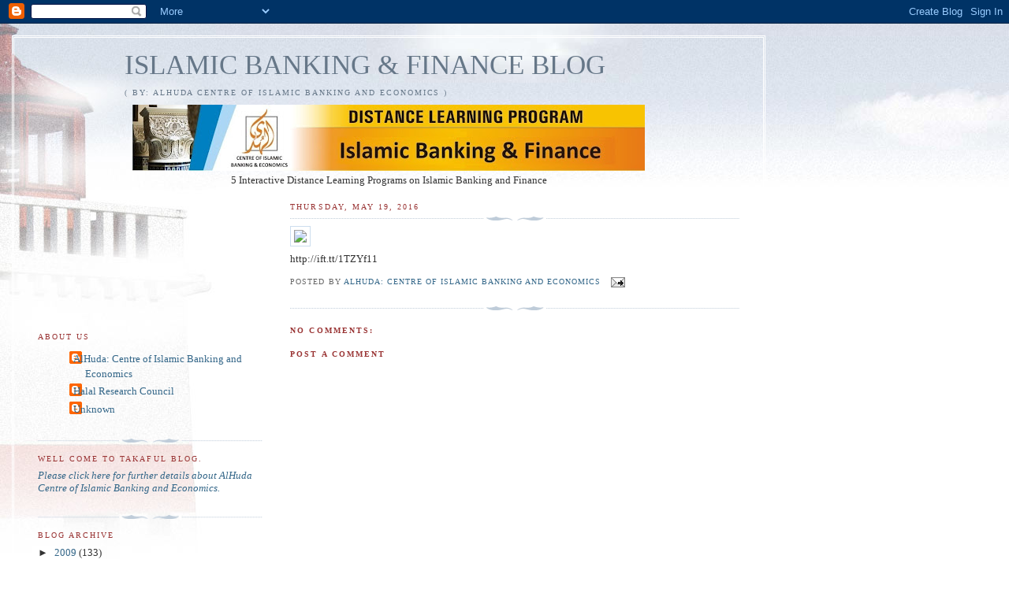

--- FILE ---
content_type: text/html; charset=UTF-8
request_url: https://alhudacibe.blogspot.com/2016/05/httpift_19.html
body_size: 23339
content:
<!DOCTYPE html>
<html dir='ltr'>
<head>
<link href='https://www.blogger.com/static/v1/widgets/2944754296-widget_css_bundle.css' rel='stylesheet' type='text/css'/>
<meta content='text/html; charset=UTF-8' http-equiv='Content-Type'/>
<meta content='blogger' name='generator'/>
<link href='https://alhudacibe.blogspot.com/favicon.ico' rel='icon' type='image/x-icon'/>
<link href='http://alhudacibe.blogspot.com/2016/05/httpift_19.html' rel='canonical'/>
<link rel="alternate" type="application/atom+xml" title="ISLAMIC BANKING &amp; FINANCE BLOG - Atom" href="https://alhudacibe.blogspot.com/feeds/posts/default" />
<link rel="alternate" type="application/rss+xml" title="ISLAMIC BANKING &amp; FINANCE BLOG - RSS" href="https://alhudacibe.blogspot.com/feeds/posts/default?alt=rss" />
<link rel="service.post" type="application/atom+xml" title="ISLAMIC BANKING &amp; FINANCE BLOG - Atom" href="https://www.blogger.com/feeds/3337055282011596812/posts/default" />

<link rel="alternate" type="application/atom+xml" title="ISLAMIC BANKING &amp; FINANCE BLOG - Atom" href="https://alhudacibe.blogspot.com/feeds/4867797943515045645/comments/default" />
<!--Can't find substitution for tag [blog.ieCssRetrofitLinks]-->
<link href='https://scontent.xx.fbcdn.net/v/l/t1.0-0/p403x403/13266115_1327465997282534_8628131621034047873_n.jpg?oh=190bbee96c07085cc768c5e15fd5a109&oe=57E54CAC' rel='image_src'/>
<meta content='http://alhudacibe.blogspot.com/2016/05/httpift_19.html' property='og:url'/>
<meta content='ISLAMIC BANKING &amp; FINANCE BLOG' property='og:title'/>
<meta content=' http://ift.tt/1TZYf11   ' property='og:description'/>
<meta content='https://lh3.googleusercontent.com/blogger_img_proxy/[base64]w1200-h630-p-k-no-nu' property='og:image'/>
<title>ISLAMIC BANKING &amp; FINANCE BLOG</title>
<style id='page-skin-1' type='text/css'><!--
/*
-----------------------------------------------
Blogger Template Style
Name:     Harbor
Date:     24 Feb 2004
Updated by: Blogger Team
----------------------------------------------- */
body {
background:#fff url("https://resources.blogblog.com/blogblog/data/harbor/rocks_left.jpg") no-repeat right bottom;
background-attachment:fixed;
margin:0;
padding:0;
font:x-small Georgia, Serif;
color:#333333;
font-size/* */:/**/small;
font-size: /**/small;
}
/* Commented Backslash Hack hides rule from IE5-Mac \*/
body {background-attachment:scroll;}
/* End IE5-Mac hack */
a:link {
color:#336688;
text-decoration:none;
}
a:visited {
color:#764;
text-decoration:none;
}
a:hover {
color:#993333;
text-decoration:underline;
}
a img {
border-width:0;
}
/* Page Structure
----------------------------------------------- */
#wrap {
background:url("https://resources.blogblog.com/blogblog/data/harbor/sky_left.jpg") repeat-x;
min-width:740px;
margin:0;
padding:0;
text-align:left;
font: normal normal 100% Georgia,Serif;
}
#wrap2 {
background:url("https://resources.blogblog.com/blogblog/data/harbor/lighthouse_left.jpg") no-repeat left  0px;
}
#wrap3 {
background:url("https://resources.blogblog.com/blogblog/data/harbor/cloud_left.jpg") no-repeat right 75px;
}
#wrap4 {
background:url("https://resources.blogblog.com/blogblog/data/harbor/center_cloud_left.jpg") no-repeat 50% 0px;
padding:15px;
width:100%;
width/* */:/**/auto;
width: /**/auto;
}
#outer-wrapper {
max-width:890px;
padding: 0 30px 50px;
width:100%;
width/* */:/**/auto;
width: /**/auto;
}
html>body #outer-wrapper {
border:3px double #fff;
}
#main-wrapper {
width:64%;
float:right;
word-wrap: break-word; /* fix for long text breaking sidebar float in IE */
overflow: hidden;     /* fix for long non-text content breaking IE sidebar float */
}
#main {
margin:0;
padding:0;
}
#sidebar-wrapper {
width:32%;
float:left;
word-wrap: break-word; /* fix for long text breaking sidebar float in IE */
overflow: hidden;     /* fix for long non-text content breaking IE sidebar float */
}
#sidebar {
margin:0;
padding-top: 170px;
}
/** Page structure tweaks for layout editor wireframe */
body#layout #outer-wrapper,
body#layout #sidebar,
body#layout #wrap4,
body#layout #header {
margin-top: 0;
margin-bottom: 0;
padding: 0;
}
body#layout #sidebar-wrapper {
width: 180px;
margin-left: 0;
}
body#layout #wrap4, body#layout #outer-wrapper {
width: 650px;
}
/* Header
----------------------------------------------- */
#header {
padding-top:15px;
padding-right:0;
padding-bottom:10px;
padding-left:110px;
position: relative;
}
.Header h1 {
margin:0 0 .25em;
color:#667788;
font: normal normal 270% Georgia, Serif;
}
.Header h1 a {
color:#667788;
text-decoration:none;
}
.Header .description {
margin:0;
max-width:700px;
line-height:1.8em;
text-transform:uppercase;
letter-spacing:.2em;
color:#667788;
font: normal normal 75% Georgia, Serif;
}
/* Headings
----------------------------------------------- */
h2 {
margin:1.5em 0 .75em;
line-height: 1.4em;
font: normal normal 78% Georgia, Serif;
text-transform:uppercase;
letter-spacing:.2em;
color:#993333;
}
/* Posts
----------------------------------------------- */
h2.date-header {
margin:2em 0 .5em;
color: #993333;
font: normal normal 78% Georgia, Serif;
}
.post {
margin:.5em 0 1.5em;
}
.post h3 {
margin:.25em 0 0;
padding:0 0 4px;
font-size:140%;
font-weight:normal;
line-height:1.4em;
}
.post h3 a, .post h3 strong {
background:url("https://resources.blogblog.com/blogblog/data/harbor/icon_lighthouse.gif") no-repeat left .15em;
display:block;
padding-left:20px;
text-decoration:none;
color:#336688;
font-weight:normal;
}
.post h3 strong {
background-image:url("https://resources.blogblog.com/blogblog/data/harbor/icon_lighthouse2.gif");
color:#000;
}
.post h3 a:hover {
color:#993333;
}
.post-body {
background:url("https://resources.blogblog.com/blogblog/data/harbor/divider.gif") no-repeat center top;
padding-top:12px;
margin:0 0 .75em;
line-height:1.6em;
}
.post-body blockquote {
line-height:1.3em;
}
.post-footer {
color:#999;
text-transform:uppercase;
letter-spacing:.1em;
font-size: 78%;
line-height: 1.4em;
}
.comment-link {
margin-left:.4em;
}
.post-footer .post-timestamp,
.post-footer .post-author {
color:#666;
}
.comment-link strong {
font-size:130%;
}
.comment-link {
margin-left:.4em;
}
.post img, table.tr-caption-container {
padding:4px;
border:1px solid #cde;
}
.tr-caption-container img {
border: none;
padding: 0;
}
/* Comments
----------------------------------------------- */
#comments {
background:url("https://resources.blogblog.com/blogblog/data/harbor/divider.gif") no-repeat center top;
padding:15px 0 0;
}
#comments h4 {
margin:1em 0;
font-weight: bold;
line-height: 1.6em;
text-transform:uppercase;
letter-spacing:.2em;
color: #993333;
font: bold 78% Georgia Serif;
}
#comments h4 strong {
font-size:130%;
}
#comments-block {
margin:1em 0 1.5em;
line-height:1.4em;
}
#comments-block dt {
margin:.5em 0;
}
#comments-block dd {
margin:.25em 20px 0;
}
#comments-block dd.comment-timestamp {
margin:-.25em 20px 1.5em;
line-height: 1.4em;
text-transform:uppercase;
letter-spacing:.1em;
}
#comments-block dd p {
margin:0 0 .75em;
}
.deleted-comment {
font-style:italic;
color:gray;
}
.feed-links {
clear: both;
line-height: 2.5em;
}
#blog-pager-newer-link {
float: left;
}
#blog-pager-older-link {
float: right;
}
#blog-pager {
text-align: center;
}
.comment-footer {
font: 78%/1.4em Georgia , Serif;
}
/* Sidebar Content
----------------------------------------------- */
.sidebar .widget, .main .widget {
background:url("https://resources.blogblog.com/blogblog/data/harbor/divider.gif") no-repeat center bottom;
margin:0 0 15px;
padding:0 0 15px;
}
.main .Blog {
background-image: none;
}
.sidebar ul {
list-style:none;
margin-left: 0;
}
.sidebar li {
margin:0;
padding-top:0;
padding-right:0;
padding-bottom:.25em;
padding-left:15px;
text-indent:-15px;
line-height:1.5em;
}
.sidebar p {
color:#666;
line-height:1.5em;
}
/* Profile
----------------------------------------------- */
.profile-datablock {
margin:.5em 0 .5em;
}
.profile-data {
margin:0;
font: normal normal 78% Georgia, Serif;
font-weight: bold;
line-height: 1.6em;
text-transform:uppercase;
letter-spacing:.1em;
}
.profile-img {
float: left;
margin-top: 0;
margin-right: 5px;
margin-bottom: 5px;
margin-left: 0;
padding: 4px;
border: 1px solid #cde;
}
.profile-textblock {
margin:.5em 0 .5em;
}
.profile-link {
font:78%/1.4em Georgia,Serif;
text-transform:uppercase;
letter-spacing:.1em;
}
/* Footer
----------------------------------------------- */
#footer-wrapper {
clear:both;
padding-top:15px;
padding-right:30px;
padding-bottom:0;
padding-left:50px;
text-align: center;
}
#footer .widget {
background:url("https://resources.blogblog.com/blogblog/data/harbor/divider.gif") no-repeat center top;
margin:0;
padding-top:15px;
line-height: 1.6em;
text-transform:uppercase;
letter-spacing:.1em;
}

--></style>
<link href='https://www.blogger.com/dyn-css/authorization.css?targetBlogID=3337055282011596812&amp;zx=bf42e939-0ba5-4ba3-bd12-339a54b2b176' media='none' onload='if(media!=&#39;all&#39;)media=&#39;all&#39;' rel='stylesheet'/><noscript><link href='https://www.blogger.com/dyn-css/authorization.css?targetBlogID=3337055282011596812&amp;zx=bf42e939-0ba5-4ba3-bd12-339a54b2b176' rel='stylesheet'/></noscript>
<meta name='google-adsense-platform-account' content='ca-host-pub-1556223355139109'/>
<meta name='google-adsense-platform-domain' content='blogspot.com'/>

<!-- data-ad-client=ca-pub-2354013722616189 -->

</head>
<body>
<div class='navbar section' id='navbar'><div class='widget Navbar' data-version='1' id='Navbar1'><script type="text/javascript">
    function setAttributeOnload(object, attribute, val) {
      if(window.addEventListener) {
        window.addEventListener('load',
          function(){ object[attribute] = val; }, false);
      } else {
        window.attachEvent('onload', function(){ object[attribute] = val; });
      }
    }
  </script>
<div id="navbar-iframe-container"></div>
<script type="text/javascript" src="https://apis.google.com/js/platform.js"></script>
<script type="text/javascript">
      gapi.load("gapi.iframes:gapi.iframes.style.bubble", function() {
        if (gapi.iframes && gapi.iframes.getContext) {
          gapi.iframes.getContext().openChild({
              url: 'https://www.blogger.com/navbar/3337055282011596812?po\x3d4867797943515045645\x26origin\x3dhttps://alhudacibe.blogspot.com',
              where: document.getElementById("navbar-iframe-container"),
              id: "navbar-iframe"
          });
        }
      });
    </script><script type="text/javascript">
(function() {
var script = document.createElement('script');
script.type = 'text/javascript';
script.src = '//pagead2.googlesyndication.com/pagead/js/google_top_exp.js';
var head = document.getElementsByTagName('head')[0];
if (head) {
head.appendChild(script);
}})();
</script>
</div></div>
<div id='wrap'><div id='wrap2'><div id='wrap3'><div id='wrap4'>
<div id='outer-wrapper'>
<div class='header section' id='header'><div class='widget Header' data-version='1' id='Header1'>
<div id='header-inner'>
<div class='titlewrapper'>
<h1 class='title'>
<a href='https://alhudacibe.blogspot.com/'>
ISLAMIC BANKING &amp; FINANCE BLOG
</a>
</h1>
</div>
<div class='descriptionwrapper'>
<p class='description'><span>( By: AlHuda Centre of Islamic Banking and Economics )</span></p>
</div>
</div>
</div></div>
<div id='crosscol-wrapper' style='text-align:center'>
<div class='crosscol section' id='crosscol'><div class='widget Image' data-version='1' id='Image7'>
<div class='widget-content'>
<a href='http://www.alhudacibe.com/dlp'>
<img alt='' height='84' id='Image7_img' src='https://blogger.googleusercontent.com/img/b/R29vZ2xl/AVvXsEi2PpPsEvYHRUOmYViSxyu4VI1SraRCfoTwE8dRfDrmZoghHBqoFS1BtS2k5hL1JPlgXYhsAtKB9LP8HoJePmykvoYg-keMV8uq_hyRK47cCMI9XTLUQcMUB9l1Rmfb7XpRXLnaDuYrneK9/s650/Web+banner+%2528DLP%2529.jpg' width='650'/>
</a>
<br/>
<span class='caption'>5 Interactive Distance Learning Programs on Islamic Banking and Finance</span>
</div>
<div class='clear'></div>
</div></div>
</div>
<div id='main-wrapper'>
<div class='main section' id='main'><div class='widget Blog' data-version='1' id='Blog1'>
<div class='blog-posts hfeed'>

          <div class="date-outer">
        
<h2 class='date-header'><span>Thursday, May 19, 2016</span></h2>

          <div class="date-posts">
        
<div class='post-outer'>
<div class='post hentry uncustomized-post-template' itemprop='blogPost' itemscope='itemscope' itemtype='http://schema.org/BlogPosting'>
<meta content='https://scontent.xx.fbcdn.net/v/l/t1.0-0/p403x403/13266115_1327465997282534_8628131621034047873_n.jpg?oh=190bbee96c07085cc768c5e15fd5a109&oe=57E54CAC' itemprop='image_url'/>
<meta content='3337055282011596812' itemprop='blogId'/>
<meta content='4867797943515045645' itemprop='postId'/>
<a name='4867797943515045645'></a>
<div class='post-header'>
<div class='post-header-line-1'></div>
</div>
<div class='post-body entry-content' id='post-body-4867797943515045645' itemprop='description articleBody'>
<img src="https://scontent.xx.fbcdn.net/v/l/t1.0-0/p403x403/13266115_1327465997282534_8628131621034047873_n.jpg?oh=190bbee96c07085cc768c5e15fd5a109&amp;oe=57E54CAC" style="max-width:586px;" /><br />
<div>http://ift.tt/1TZYf11</div>

<div style='clear: both;'></div>
</div>
<div class='post-footer'>
<div class='post-footer-line post-footer-line-1'>
<span class='post-author vcard'>
Posted by
<span class='fn' itemprop='author' itemscope='itemscope' itemtype='http://schema.org/Person'>
<meta content='https://www.blogger.com/profile/03229404740585442963' itemprop='url'/>
<a class='g-profile' href='https://www.blogger.com/profile/03229404740585442963' rel='author' title='author profile'>
<span itemprop='name'>AlHuda: Centre of Islamic Banking and Economics</span>
</a>
</span>
</span>
<span class='post-timestamp'>
</span>
<span class='post-comment-link'>
</span>
<span class='post-icons'>
<span class='item-action'>
<a href='https://www.blogger.com/email-post/3337055282011596812/4867797943515045645' title='Email Post'>
<img alt='' class='icon-action' height='13' src='https://resources.blogblog.com/img/icon18_email.gif' width='18'/>
</a>
</span>
</span>
<div class='post-share-buttons goog-inline-block'>
</div>
</div>
<div class='post-footer-line post-footer-line-2'>
<span class='post-labels'>
</span>
</div>
<div class='post-footer-line post-footer-line-3'>
<span class='post-location'>
</span>
</div>
</div>
</div>
<div class='comments' id='comments'>
<a name='comments'></a>
<h4>No comments:</h4>
<div id='Blog1_comments-block-wrapper'>
<dl class='' id='comments-block'>
</dl>
</div>
<p class='comment-footer'>
<div class='comment-form'>
<a name='comment-form'></a>
<h4 id='comment-post-message'>Post a Comment</h4>
<p>
</p>
<a href='https://www.blogger.com/comment/frame/3337055282011596812?po=4867797943515045645&hl=en&saa=85391&origin=https://alhudacibe.blogspot.com' id='comment-editor-src'></a>
<iframe allowtransparency='true' class='blogger-iframe-colorize blogger-comment-from-post' frameborder='0' height='410px' id='comment-editor' name='comment-editor' src='' width='100%'></iframe>
<script src='https://www.blogger.com/static/v1/jsbin/1345082660-comment_from_post_iframe.js' type='text/javascript'></script>
<script type='text/javascript'>
      BLOG_CMT_createIframe('https://www.blogger.com/rpc_relay.html');
    </script>
</div>
</p>
</div>
</div>

        </div></div>
      
</div>
<div class='blog-pager' id='blog-pager'>
<span id='blog-pager-newer-link'>
<a class='blog-pager-newer-link' href='https://alhudacibe.blogspot.com/2016/05/httpift_40.html' id='Blog1_blog-pager-newer-link' title='Newer Post'>Newer Post</a>
</span>
<span id='blog-pager-older-link'>
<a class='blog-pager-older-link' href='https://alhudacibe.blogspot.com/2016/05/httpift_86.html' id='Blog1_blog-pager-older-link' title='Older Post'>Older Post</a>
</span>
<a class='home-link' href='https://alhudacibe.blogspot.com/'>Home</a>
</div>
<div class='clear'></div>
<div class='post-feeds'>
<div class='feed-links'>
Subscribe to:
<a class='feed-link' href='https://alhudacibe.blogspot.com/feeds/4867797943515045645/comments/default' target='_blank' type='application/atom+xml'>Post Comments (Atom)</a>
</div>
</div>
</div></div>
</div>
<div id='sidebar-wrapper'>
<div class='sidebar section' id='sidebar'><div class='widget Profile' data-version='1' id='Profile3'>
<h2>About Us</h2>
<div class='widget-content'>
<ul>
<li><a class='profile-name-link g-profile' href='https://www.blogger.com/profile/03229404740585442963' style='background-image: url(//www.blogger.com/img/logo-16.png);'>AlHuda: Centre of Islamic Banking and Economics</a></li>
<li><a class='profile-name-link g-profile' href='https://www.blogger.com/profile/17621860163307453175' style='background-image: url(//www.blogger.com/img/logo-16.png);'>Halal Research Council</a></li>
<li><a class='profile-name-link g-profile' href='https://www.blogger.com/profile/09445658044038069285' style='background-image: url(//www.blogger.com/img/logo-16.png);'>Unknown</a></li>
</ul>
<div class='clear'></div>
</div>
</div><div class='widget Text' data-version='1' id='Text1'>
<h2 class='title'>Well Come to Takaful Blog.</h2>
<div class='widget-content'>
<a href="http://www.alhudacibe.com/"><em>Please click here for further details about AlHuda Centre of Islamic Banking and Economics.</em><br/></a><br/>
</div>
<div class='clear'></div>
</div><div class='widget BlogArchive' data-version='1' id='BlogArchive3'>
<h2>Blog Archive</h2>
<div class='widget-content'>
<div id='ArchiveList'>
<div id='BlogArchive3_ArchiveList'>
<ul class='hierarchy'>
<li class='archivedate collapsed'>
<a class='toggle' href='javascript:void(0)'>
<span class='zippy'>

        &#9658;&#160;
      
</span>
</a>
<a class='post-count-link' href='https://alhudacibe.blogspot.com/2009/'>
2009
</a>
<span class='post-count' dir='ltr'>(133)</span>
<ul class='hierarchy'>
<li class='archivedate collapsed'>
<a class='toggle' href='javascript:void(0)'>
<span class='zippy'>

        &#9658;&#160;
      
</span>
</a>
<a class='post-count-link' href='https://alhudacibe.blogspot.com/2009/01/'>
January 2009
</a>
<span class='post-count' dir='ltr'>(2)</span>
</li>
</ul>
<ul class='hierarchy'>
<li class='archivedate collapsed'>
<a class='toggle' href='javascript:void(0)'>
<span class='zippy'>

        &#9658;&#160;
      
</span>
</a>
<a class='post-count-link' href='https://alhudacibe.blogspot.com/2009/02/'>
February 2009
</a>
<span class='post-count' dir='ltr'>(20)</span>
</li>
</ul>
<ul class='hierarchy'>
<li class='archivedate collapsed'>
<a class='toggle' href='javascript:void(0)'>
<span class='zippy'>

        &#9658;&#160;
      
</span>
</a>
<a class='post-count-link' href='https://alhudacibe.blogspot.com/2009/03/'>
March 2009
</a>
<span class='post-count' dir='ltr'>(23)</span>
</li>
</ul>
<ul class='hierarchy'>
<li class='archivedate collapsed'>
<a class='toggle' href='javascript:void(0)'>
<span class='zippy'>

        &#9658;&#160;
      
</span>
</a>
<a class='post-count-link' href='https://alhudacibe.blogspot.com/2009/04/'>
April 2009
</a>
<span class='post-count' dir='ltr'>(23)</span>
</li>
</ul>
<ul class='hierarchy'>
<li class='archivedate collapsed'>
<a class='toggle' href='javascript:void(0)'>
<span class='zippy'>

        &#9658;&#160;
      
</span>
</a>
<a class='post-count-link' href='https://alhudacibe.blogspot.com/2009/05/'>
May 2009
</a>
<span class='post-count' dir='ltr'>(16)</span>
</li>
</ul>
<ul class='hierarchy'>
<li class='archivedate collapsed'>
<a class='toggle' href='javascript:void(0)'>
<span class='zippy'>

        &#9658;&#160;
      
</span>
</a>
<a class='post-count-link' href='https://alhudacibe.blogspot.com/2009/06/'>
June 2009
</a>
<span class='post-count' dir='ltr'>(24)</span>
</li>
</ul>
<ul class='hierarchy'>
<li class='archivedate collapsed'>
<a class='toggle' href='javascript:void(0)'>
<span class='zippy'>

        &#9658;&#160;
      
</span>
</a>
<a class='post-count-link' href='https://alhudacibe.blogspot.com/2009/07/'>
July 2009
</a>
<span class='post-count' dir='ltr'>(19)</span>
</li>
</ul>
<ul class='hierarchy'>
<li class='archivedate collapsed'>
<a class='toggle' href='javascript:void(0)'>
<span class='zippy'>

        &#9658;&#160;
      
</span>
</a>
<a class='post-count-link' href='https://alhudacibe.blogspot.com/2009/08/'>
August 2009
</a>
<span class='post-count' dir='ltr'>(6)</span>
</li>
</ul>
</li>
</ul>
<ul class='hierarchy'>
<li class='archivedate collapsed'>
<a class='toggle' href='javascript:void(0)'>
<span class='zippy'>

        &#9658;&#160;
      
</span>
</a>
<a class='post-count-link' href='https://alhudacibe.blogspot.com/2010/'>
2010
</a>
<span class='post-count' dir='ltr'>(14)</span>
<ul class='hierarchy'>
<li class='archivedate collapsed'>
<a class='toggle' href='javascript:void(0)'>
<span class='zippy'>

        &#9658;&#160;
      
</span>
</a>
<a class='post-count-link' href='https://alhudacibe.blogspot.com/2010/11/'>
November 2010
</a>
<span class='post-count' dir='ltr'>(5)</span>
</li>
</ul>
<ul class='hierarchy'>
<li class='archivedate collapsed'>
<a class='toggle' href='javascript:void(0)'>
<span class='zippy'>

        &#9658;&#160;
      
</span>
</a>
<a class='post-count-link' href='https://alhudacibe.blogspot.com/2010/12/'>
December 2010
</a>
<span class='post-count' dir='ltr'>(9)</span>
</li>
</ul>
</li>
</ul>
<ul class='hierarchy'>
<li class='archivedate collapsed'>
<a class='toggle' href='javascript:void(0)'>
<span class='zippy'>

        &#9658;&#160;
      
</span>
</a>
<a class='post-count-link' href='https://alhudacibe.blogspot.com/2011/'>
2011
</a>
<span class='post-count' dir='ltr'>(44)</span>
<ul class='hierarchy'>
<li class='archivedate collapsed'>
<a class='toggle' href='javascript:void(0)'>
<span class='zippy'>

        &#9658;&#160;
      
</span>
</a>
<a class='post-count-link' href='https://alhudacibe.blogspot.com/2011/01/'>
January 2011
</a>
<span class='post-count' dir='ltr'>(14)</span>
</li>
</ul>
<ul class='hierarchy'>
<li class='archivedate collapsed'>
<a class='toggle' href='javascript:void(0)'>
<span class='zippy'>

        &#9658;&#160;
      
</span>
</a>
<a class='post-count-link' href='https://alhudacibe.blogspot.com/2011/02/'>
February 2011
</a>
<span class='post-count' dir='ltr'>(15)</span>
</li>
</ul>
<ul class='hierarchy'>
<li class='archivedate collapsed'>
<a class='toggle' href='javascript:void(0)'>
<span class='zippy'>

        &#9658;&#160;
      
</span>
</a>
<a class='post-count-link' href='https://alhudacibe.blogspot.com/2011/03/'>
March 2011
</a>
<span class='post-count' dir='ltr'>(7)</span>
</li>
</ul>
<ul class='hierarchy'>
<li class='archivedate collapsed'>
<a class='toggle' href='javascript:void(0)'>
<span class='zippy'>

        &#9658;&#160;
      
</span>
</a>
<a class='post-count-link' href='https://alhudacibe.blogspot.com/2011/04/'>
April 2011
</a>
<span class='post-count' dir='ltr'>(1)</span>
</li>
</ul>
<ul class='hierarchy'>
<li class='archivedate collapsed'>
<a class='toggle' href='javascript:void(0)'>
<span class='zippy'>

        &#9658;&#160;
      
</span>
</a>
<a class='post-count-link' href='https://alhudacibe.blogspot.com/2011/05/'>
May 2011
</a>
<span class='post-count' dir='ltr'>(1)</span>
</li>
</ul>
<ul class='hierarchy'>
<li class='archivedate collapsed'>
<a class='toggle' href='javascript:void(0)'>
<span class='zippy'>

        &#9658;&#160;
      
</span>
</a>
<a class='post-count-link' href='https://alhudacibe.blogspot.com/2011/06/'>
June 2011
</a>
<span class='post-count' dir='ltr'>(2)</span>
</li>
</ul>
<ul class='hierarchy'>
<li class='archivedate collapsed'>
<a class='toggle' href='javascript:void(0)'>
<span class='zippy'>

        &#9658;&#160;
      
</span>
</a>
<a class='post-count-link' href='https://alhudacibe.blogspot.com/2011/07/'>
July 2011
</a>
<span class='post-count' dir='ltr'>(2)</span>
</li>
</ul>
<ul class='hierarchy'>
<li class='archivedate collapsed'>
<a class='toggle' href='javascript:void(0)'>
<span class='zippy'>

        &#9658;&#160;
      
</span>
</a>
<a class='post-count-link' href='https://alhudacibe.blogspot.com/2011/09/'>
September 2011
</a>
<span class='post-count' dir='ltr'>(1)</span>
</li>
</ul>
<ul class='hierarchy'>
<li class='archivedate collapsed'>
<a class='toggle' href='javascript:void(0)'>
<span class='zippy'>

        &#9658;&#160;
      
</span>
</a>
<a class='post-count-link' href='https://alhudacibe.blogspot.com/2011/10/'>
October 2011
</a>
<span class='post-count' dir='ltr'>(1)</span>
</li>
</ul>
</li>
</ul>
<ul class='hierarchy'>
<li class='archivedate collapsed'>
<a class='toggle' href='javascript:void(0)'>
<span class='zippy'>

        &#9658;&#160;
      
</span>
</a>
<a class='post-count-link' href='https://alhudacibe.blogspot.com/2012/'>
2012
</a>
<span class='post-count' dir='ltr'>(19)</span>
<ul class='hierarchy'>
<li class='archivedate collapsed'>
<a class='toggle' href='javascript:void(0)'>
<span class='zippy'>

        &#9658;&#160;
      
</span>
</a>
<a class='post-count-link' href='https://alhudacibe.blogspot.com/2012/02/'>
February 2012
</a>
<span class='post-count' dir='ltr'>(4)</span>
</li>
</ul>
<ul class='hierarchy'>
<li class='archivedate collapsed'>
<a class='toggle' href='javascript:void(0)'>
<span class='zippy'>

        &#9658;&#160;
      
</span>
</a>
<a class='post-count-link' href='https://alhudacibe.blogspot.com/2012/07/'>
July 2012
</a>
<span class='post-count' dir='ltr'>(6)</span>
</li>
</ul>
<ul class='hierarchy'>
<li class='archivedate collapsed'>
<a class='toggle' href='javascript:void(0)'>
<span class='zippy'>

        &#9658;&#160;
      
</span>
</a>
<a class='post-count-link' href='https://alhudacibe.blogspot.com/2012/08/'>
August 2012
</a>
<span class='post-count' dir='ltr'>(2)</span>
</li>
</ul>
<ul class='hierarchy'>
<li class='archivedate collapsed'>
<a class='toggle' href='javascript:void(0)'>
<span class='zippy'>

        &#9658;&#160;
      
</span>
</a>
<a class='post-count-link' href='https://alhudacibe.blogspot.com/2012/09/'>
September 2012
</a>
<span class='post-count' dir='ltr'>(3)</span>
</li>
</ul>
<ul class='hierarchy'>
<li class='archivedate collapsed'>
<a class='toggle' href='javascript:void(0)'>
<span class='zippy'>

        &#9658;&#160;
      
</span>
</a>
<a class='post-count-link' href='https://alhudacibe.blogspot.com/2012/10/'>
October 2012
</a>
<span class='post-count' dir='ltr'>(4)</span>
</li>
</ul>
</li>
</ul>
<ul class='hierarchy'>
<li class='archivedate collapsed'>
<a class='toggle' href='javascript:void(0)'>
<span class='zippy'>

        &#9658;&#160;
      
</span>
</a>
<a class='post-count-link' href='https://alhudacibe.blogspot.com/2013/'>
2013
</a>
<span class='post-count' dir='ltr'>(17)</span>
<ul class='hierarchy'>
<li class='archivedate collapsed'>
<a class='toggle' href='javascript:void(0)'>
<span class='zippy'>

        &#9658;&#160;
      
</span>
</a>
<a class='post-count-link' href='https://alhudacibe.blogspot.com/2013/02/'>
February 2013
</a>
<span class='post-count' dir='ltr'>(1)</span>
</li>
</ul>
<ul class='hierarchy'>
<li class='archivedate collapsed'>
<a class='toggle' href='javascript:void(0)'>
<span class='zippy'>

        &#9658;&#160;
      
</span>
</a>
<a class='post-count-link' href='https://alhudacibe.blogspot.com/2013/03/'>
March 2013
</a>
<span class='post-count' dir='ltr'>(3)</span>
</li>
</ul>
<ul class='hierarchy'>
<li class='archivedate collapsed'>
<a class='toggle' href='javascript:void(0)'>
<span class='zippy'>

        &#9658;&#160;
      
</span>
</a>
<a class='post-count-link' href='https://alhudacibe.blogspot.com/2013/05/'>
May 2013
</a>
<span class='post-count' dir='ltr'>(3)</span>
</li>
</ul>
<ul class='hierarchy'>
<li class='archivedate collapsed'>
<a class='toggle' href='javascript:void(0)'>
<span class='zippy'>

        &#9658;&#160;
      
</span>
</a>
<a class='post-count-link' href='https://alhudacibe.blogspot.com/2013/11/'>
November 2013
</a>
<span class='post-count' dir='ltr'>(2)</span>
</li>
</ul>
<ul class='hierarchy'>
<li class='archivedate collapsed'>
<a class='toggle' href='javascript:void(0)'>
<span class='zippy'>

        &#9658;&#160;
      
</span>
</a>
<a class='post-count-link' href='https://alhudacibe.blogspot.com/2013/12/'>
December 2013
</a>
<span class='post-count' dir='ltr'>(8)</span>
</li>
</ul>
</li>
</ul>
<ul class='hierarchy'>
<li class='archivedate collapsed'>
<a class='toggle' href='javascript:void(0)'>
<span class='zippy'>

        &#9658;&#160;
      
</span>
</a>
<a class='post-count-link' href='https://alhudacibe.blogspot.com/2014/'>
2014
</a>
<span class='post-count' dir='ltr'>(80)</span>
<ul class='hierarchy'>
<li class='archivedate collapsed'>
<a class='toggle' href='javascript:void(0)'>
<span class='zippy'>

        &#9658;&#160;
      
</span>
</a>
<a class='post-count-link' href='https://alhudacibe.blogspot.com/2014/01/'>
January 2014
</a>
<span class='post-count' dir='ltr'>(14)</span>
</li>
</ul>
<ul class='hierarchy'>
<li class='archivedate collapsed'>
<a class='toggle' href='javascript:void(0)'>
<span class='zippy'>

        &#9658;&#160;
      
</span>
</a>
<a class='post-count-link' href='https://alhudacibe.blogspot.com/2014/02/'>
February 2014
</a>
<span class='post-count' dir='ltr'>(8)</span>
</li>
</ul>
<ul class='hierarchy'>
<li class='archivedate collapsed'>
<a class='toggle' href='javascript:void(0)'>
<span class='zippy'>

        &#9658;&#160;
      
</span>
</a>
<a class='post-count-link' href='https://alhudacibe.blogspot.com/2014/03/'>
March 2014
</a>
<span class='post-count' dir='ltr'>(16)</span>
</li>
</ul>
<ul class='hierarchy'>
<li class='archivedate collapsed'>
<a class='toggle' href='javascript:void(0)'>
<span class='zippy'>

        &#9658;&#160;
      
</span>
</a>
<a class='post-count-link' href='https://alhudacibe.blogspot.com/2014/04/'>
April 2014
</a>
<span class='post-count' dir='ltr'>(9)</span>
</li>
</ul>
<ul class='hierarchy'>
<li class='archivedate collapsed'>
<a class='toggle' href='javascript:void(0)'>
<span class='zippy'>

        &#9658;&#160;
      
</span>
</a>
<a class='post-count-link' href='https://alhudacibe.blogspot.com/2014/05/'>
May 2014
</a>
<span class='post-count' dir='ltr'>(1)</span>
</li>
</ul>
<ul class='hierarchy'>
<li class='archivedate collapsed'>
<a class='toggle' href='javascript:void(0)'>
<span class='zippy'>

        &#9658;&#160;
      
</span>
</a>
<a class='post-count-link' href='https://alhudacibe.blogspot.com/2014/06/'>
June 2014
</a>
<span class='post-count' dir='ltr'>(4)</span>
</li>
</ul>
<ul class='hierarchy'>
<li class='archivedate collapsed'>
<a class='toggle' href='javascript:void(0)'>
<span class='zippy'>

        &#9658;&#160;
      
</span>
</a>
<a class='post-count-link' href='https://alhudacibe.blogspot.com/2014/07/'>
July 2014
</a>
<span class='post-count' dir='ltr'>(6)</span>
</li>
</ul>
<ul class='hierarchy'>
<li class='archivedate collapsed'>
<a class='toggle' href='javascript:void(0)'>
<span class='zippy'>

        &#9658;&#160;
      
</span>
</a>
<a class='post-count-link' href='https://alhudacibe.blogspot.com/2014/08/'>
August 2014
</a>
<span class='post-count' dir='ltr'>(4)</span>
</li>
</ul>
<ul class='hierarchy'>
<li class='archivedate collapsed'>
<a class='toggle' href='javascript:void(0)'>
<span class='zippy'>

        &#9658;&#160;
      
</span>
</a>
<a class='post-count-link' href='https://alhudacibe.blogspot.com/2014/09/'>
September 2014
</a>
<span class='post-count' dir='ltr'>(7)</span>
</li>
</ul>
<ul class='hierarchy'>
<li class='archivedate collapsed'>
<a class='toggle' href='javascript:void(0)'>
<span class='zippy'>

        &#9658;&#160;
      
</span>
</a>
<a class='post-count-link' href='https://alhudacibe.blogspot.com/2014/10/'>
October 2014
</a>
<span class='post-count' dir='ltr'>(6)</span>
</li>
</ul>
<ul class='hierarchy'>
<li class='archivedate collapsed'>
<a class='toggle' href='javascript:void(0)'>
<span class='zippy'>

        &#9658;&#160;
      
</span>
</a>
<a class='post-count-link' href='https://alhudacibe.blogspot.com/2014/11/'>
November 2014
</a>
<span class='post-count' dir='ltr'>(4)</span>
</li>
</ul>
<ul class='hierarchy'>
<li class='archivedate collapsed'>
<a class='toggle' href='javascript:void(0)'>
<span class='zippy'>

        &#9658;&#160;
      
</span>
</a>
<a class='post-count-link' href='https://alhudacibe.blogspot.com/2014/12/'>
December 2014
</a>
<span class='post-count' dir='ltr'>(1)</span>
</li>
</ul>
</li>
</ul>
<ul class='hierarchy'>
<li class='archivedate collapsed'>
<a class='toggle' href='javascript:void(0)'>
<span class='zippy'>

        &#9658;&#160;
      
</span>
</a>
<a class='post-count-link' href='https://alhudacibe.blogspot.com/2015/'>
2015
</a>
<span class='post-count' dir='ltr'>(170)</span>
<ul class='hierarchy'>
<li class='archivedate collapsed'>
<a class='toggle' href='javascript:void(0)'>
<span class='zippy'>

        &#9658;&#160;
      
</span>
</a>
<a class='post-count-link' href='https://alhudacibe.blogspot.com/2015/07/'>
July 2015
</a>
<span class='post-count' dir='ltr'>(10)</span>
</li>
</ul>
<ul class='hierarchy'>
<li class='archivedate collapsed'>
<a class='toggle' href='javascript:void(0)'>
<span class='zippy'>

        &#9658;&#160;
      
</span>
</a>
<a class='post-count-link' href='https://alhudacibe.blogspot.com/2015/08/'>
August 2015
</a>
<span class='post-count' dir='ltr'>(28)</span>
</li>
</ul>
<ul class='hierarchy'>
<li class='archivedate collapsed'>
<a class='toggle' href='javascript:void(0)'>
<span class='zippy'>

        &#9658;&#160;
      
</span>
</a>
<a class='post-count-link' href='https://alhudacibe.blogspot.com/2015/09/'>
September 2015
</a>
<span class='post-count' dir='ltr'>(40)</span>
</li>
</ul>
<ul class='hierarchy'>
<li class='archivedate collapsed'>
<a class='toggle' href='javascript:void(0)'>
<span class='zippy'>

        &#9658;&#160;
      
</span>
</a>
<a class='post-count-link' href='https://alhudacibe.blogspot.com/2015/10/'>
October 2015
</a>
<span class='post-count' dir='ltr'>(23)</span>
</li>
</ul>
<ul class='hierarchy'>
<li class='archivedate collapsed'>
<a class='toggle' href='javascript:void(0)'>
<span class='zippy'>

        &#9658;&#160;
      
</span>
</a>
<a class='post-count-link' href='https://alhudacibe.blogspot.com/2015/11/'>
November 2015
</a>
<span class='post-count' dir='ltr'>(24)</span>
</li>
</ul>
<ul class='hierarchy'>
<li class='archivedate collapsed'>
<a class='toggle' href='javascript:void(0)'>
<span class='zippy'>

        &#9658;&#160;
      
</span>
</a>
<a class='post-count-link' href='https://alhudacibe.blogspot.com/2015/12/'>
December 2015
</a>
<span class='post-count' dir='ltr'>(45)</span>
</li>
</ul>
</li>
</ul>
<ul class='hierarchy'>
<li class='archivedate expanded'>
<a class='toggle' href='javascript:void(0)'>
<span class='zippy toggle-open'>

        &#9660;&#160;
      
</span>
</a>
<a class='post-count-link' href='https://alhudacibe.blogspot.com/2016/'>
2016
</a>
<span class='post-count' dir='ltr'>(423)</span>
<ul class='hierarchy'>
<li class='archivedate collapsed'>
<a class='toggle' href='javascript:void(0)'>
<span class='zippy'>

        &#9658;&#160;
      
</span>
</a>
<a class='post-count-link' href='https://alhudacibe.blogspot.com/2016/01/'>
January 2016
</a>
<span class='post-count' dir='ltr'>(16)</span>
</li>
</ul>
<ul class='hierarchy'>
<li class='archivedate collapsed'>
<a class='toggle' href='javascript:void(0)'>
<span class='zippy'>

        &#9658;&#160;
      
</span>
</a>
<a class='post-count-link' href='https://alhudacibe.blogspot.com/2016/02/'>
February 2016
</a>
<span class='post-count' dir='ltr'>(14)</span>
</li>
</ul>
<ul class='hierarchy'>
<li class='archivedate collapsed'>
<a class='toggle' href='javascript:void(0)'>
<span class='zippy'>

        &#9658;&#160;
      
</span>
</a>
<a class='post-count-link' href='https://alhudacibe.blogspot.com/2016/03/'>
March 2016
</a>
<span class='post-count' dir='ltr'>(27)</span>
</li>
</ul>
<ul class='hierarchy'>
<li class='archivedate collapsed'>
<a class='toggle' href='javascript:void(0)'>
<span class='zippy'>

        &#9658;&#160;
      
</span>
</a>
<a class='post-count-link' href='https://alhudacibe.blogspot.com/2016/04/'>
April 2016
</a>
<span class='post-count' dir='ltr'>(21)</span>
</li>
</ul>
<ul class='hierarchy'>
<li class='archivedate expanded'>
<a class='toggle' href='javascript:void(0)'>
<span class='zippy toggle-open'>

        &#9660;&#160;
      
</span>
</a>
<a class='post-count-link' href='https://alhudacibe.blogspot.com/2016/05/'>
May 2016
</a>
<span class='post-count' dir='ltr'>(54)</span>
<ul class='posts'>
<li><a href='https://alhudacibe.blogspot.com/2016/05/had-very-good-meeting-with-mr-hassan.html'>Had a very good meeting with Mr. Hassan Bashir, Gr...</a></li>
<li><a href='https://alhudacibe.blogspot.com/2016/05/pleased-to-find-myself-among-eminent.html'>Pleased to find myself among eminent financial tec...</a></li>
<li><a href='https://alhudacibe.blogspot.com/2016/05/httpift.html'>
http://ift.tt/1WL9DAo</a></li>
<li><a href='https://alhudacibe.blogspot.com/2016/05/httpift_5.html'>
http://ift.tt/1YaROJJ</a></li>
<li><a href='https://alhudacibe.blogspot.com/2016/05/thank-you-brother-muhammad-irfan-bashir.html'>Thank you Brother Muhammad Irfan Bashir for hostin...</a></li>
<li><a href='https://alhudacibe.blogspot.com/2016/05/httpift_7.html'>
http://ift.tt/1rClRiW</a></li>
<li><a href='https://alhudacibe.blogspot.com/2016/05/httpift_28.html'>
http://ift.tt/1O5WXlS</a></li>
<li><a href='https://alhudacibe.blogspot.com/2016/05/we-are-cordially-invited-to-participate.html'>We are cordially invited to participate in 3rd Afr...</a></li>
<li><a href='https://alhudacibe.blogspot.com/2016/05/successfully-completed-two-days.html'>Successfully Completed two days specialized worksh...</a></li>
<li><a href='https://alhudacibe.blogspot.com/2016/05/httpift_11.html'>
http://ift.tt/21Xijoj</a></li>
<li><a href='https://alhudacibe.blogspot.com/2016/05/httpift_6.html'>
http://ift.tt/1XlyrPT</a></li>
<li><a href='https://alhudacibe.blogspot.com/2016/05/httpift_12.html'>
http://ift.tt/1YnCWYI</a></li>
<li><a href='https://alhudacibe.blogspot.com/2016/05/after-two-hectic-days-and-back-to-back.html'>After two hectic days and back to back sessions wi...</a></li>
<li><a href='https://alhudacibe.blogspot.com/2016/05/alhuda-cibe-ranked-as-1st-at-top-global.html'>AlHuda CIBE ranked as 1st at Top Global Islamic Fi...</a></li>
<li><a href='https://alhudacibe.blogspot.com/2016/05/great-knowledge-sharing-experience-to.html'>Great knowledge sharing experience to visit PBMT (...</a></li>
<li><a href='https://alhudacibe.blogspot.com/2016/05/httpift_17.html'>
http://ift.tt/1rRguNf</a></li>
<li><a href='https://alhudacibe.blogspot.com/2016/05/httpift_86.html'>
http://ift.tt/1qqpac1</a></li>
<li><a href='https://alhudacibe.blogspot.com/2016/05/httpift_19.html'>
http://ift.tt/1TZYf11</a></li>
<li><a href='https://alhudacibe.blogspot.com/2016/05/httpift_40.html'>
http://ift.tt/1szlxmc</a></li>
<li><a href='https://alhudacibe.blogspot.com/2016/05/httpift_72.html'>
http://ift.tt/1TZYmd5</a></li>
<li><a href='https://alhudacibe.blogspot.com/2016/05/lets-join-us-in-two-days-specialized.html'>Lets Join us in Two Days specialized Workshop on I...</a></li>
<li><a href='https://alhudacibe.blogspot.com/2016/05/httpift_38.html'>
http://ift.tt/1TgN5Ij</a></li>
<li><a href='https://alhudacibe.blogspot.com/2016/05/httpift_4.html'>
http://ift.tt/1TIGZe5</a></li>
<li><a href='https://alhudacibe.blogspot.com/2016/05/httpift_37.html'>
http://ift.tt/1OBbUrc</a></li>
<li><a href='https://alhudacibe.blogspot.com/2016/05/httpift_65.html'>
http://ift.tt/1XBHPiH</a></li>
<li><a href='https://alhudacibe.blogspot.com/2016/05/httpift_0.html'>
http://ift.tt/1OBbSQ0</a></li>
<li><a href='https://alhudacibe.blogspot.com/2016/05/httpift_20.html'>
http://ift.tt/1XBI7pF</a></li>
<li><a href='https://alhudacibe.blogspot.com/2016/05/httpift_14.html'>
http://ift.tt/20axZDa</a></li>
<li><a href='https://alhudacibe.blogspot.com/2016/05/httpift_15.html'>
http://ift.tt/1OP9rPs</a></li>
<li><a href='https://alhudacibe.blogspot.com/2016/05/httpift_91.html'>
http://ift.tt/20ay75v</a></li>
<li><a href='https://alhudacibe.blogspot.com/2016/05/2nd-day-of-3rd-african-islamic-finance.html'>2nd Day of 3rd African Islamic Finance Forum Just ...</a></li>
<li><a href='https://alhudacibe.blogspot.com/2016/05/3rd-african-islamic-finance-summit.html'>3rd African Islamic Finance Summit highliged as th...</a></li>
<li><a href='https://alhudacibe.blogspot.com/2016/05/httpift_22.html'>
http://ift.tt/1TO0SAA</a></li>
<li><a href='https://alhudacibe.blogspot.com/2016/05/httpift_49.html'>
http://ift.tt/1W8TxBJ</a></li>
<li><a href='https://alhudacibe.blogspot.com/2016/05/httpift_36.html'>
http://ift.tt/1TO0FgQ</a></li>
<li><a href='https://alhudacibe.blogspot.com/2016/05/httpift_71.html'>
http://ift.tt/1W8TzK2</a></li>
<li><a href='https://alhudacibe.blogspot.com/2016/05/delegates-of-3rd-african-islamic.html'>Delegates of 3rd African Islamic Finance Summit wi...</a></li>
<li><a href='https://alhudacibe.blogspot.com/2016/05/i-will-be-in-ugands-tomorrow-who-wish.html'>I will be in Ugands tomorrow, who wish to join me ...</a></li>
<li><a href='https://alhudacibe.blogspot.com/2016/05/had-progressive-meeting-with-top.html'>Had a progressive meeting with the top Management ...</a></li>
<li><a href='https://alhudacibe.blogspot.com/2016/05/httpift_9.html'>
http://ift.tt/27WBVx4</a></li>
<li><a href='https://alhudacibe.blogspot.com/2016/05/httpift_96.html'>
http://ift.tt/1qRGsio</a></li>
<li><a href='https://alhudacibe.blogspot.com/2016/05/httpift_75.html'>
http://ift.tt/1TP496G</a></li>
<li><a href='https://alhudacibe.blogspot.com/2016/05/httpift_99.html'>
http://ift.tt/22s73jR</a></li>
<li><a href='https://alhudacibe.blogspot.com/2016/05/httpift_64.html'>
http://ift.tt/1TP4tlO</a></li>
<li><a href='https://alhudacibe.blogspot.com/2016/05/httpift_73.html'>
http://ift.tt/22s79Ih</a></li>
<li><a href='https://alhudacibe.blogspot.com/2016/05/httpift_84.html'>
http://ift.tt/1TP4tlS</a></li>
<li><a href='https://alhudacibe.blogspot.com/2016/05/httpift_23.html'>
http://ift.tt/22s7bju</a></li>
<li><a href='https://alhudacibe.blogspot.com/2016/05/httpift_33.html'>
http://ift.tt/1TP4uGz</a></li>
<li><a href='https://alhudacibe.blogspot.com/2016/05/httpift_82.html'>
http://ift.tt/22s7f2L</a></li>
<li><a href='https://alhudacibe.blogspot.com/2016/05/httpift_53.html'>
http://ift.tt/1TP4cj1</a></li>
<li><a href='https://alhudacibe.blogspot.com/2016/05/httpift_30.html'>
http://ift.tt/1X89Bo2</a></li>
<li><a href='https://alhudacibe.blogspot.com/2016/05/httpift_87.html'>
http://ift.tt/1TR5p8b</a></li>
<li><a href='https://alhudacibe.blogspot.com/2016/05/httpift_61.html'>
http://ift.tt/1X89SHJ</a></li>
<li><a href='https://alhudacibe.blogspot.com/2016/05/httpift_1.html'>
http://ift.tt/1TR52KV</a></li>
</ul>
</li>
</ul>
<ul class='hierarchy'>
<li class='archivedate collapsed'>
<a class='toggle' href='javascript:void(0)'>
<span class='zippy'>

        &#9658;&#160;
      
</span>
</a>
<a class='post-count-link' href='https://alhudacibe.blogspot.com/2016/06/'>
June 2016
</a>
<span class='post-count' dir='ltr'>(30)</span>
</li>
</ul>
<ul class='hierarchy'>
<li class='archivedate collapsed'>
<a class='toggle' href='javascript:void(0)'>
<span class='zippy'>

        &#9658;&#160;
      
</span>
</a>
<a class='post-count-link' href='https://alhudacibe.blogspot.com/2016/07/'>
July 2016
</a>
<span class='post-count' dir='ltr'>(41)</span>
</li>
</ul>
<ul class='hierarchy'>
<li class='archivedate collapsed'>
<a class='toggle' href='javascript:void(0)'>
<span class='zippy'>

        &#9658;&#160;
      
</span>
</a>
<a class='post-count-link' href='https://alhudacibe.blogspot.com/2016/08/'>
August 2016
</a>
<span class='post-count' dir='ltr'>(67)</span>
</li>
</ul>
<ul class='hierarchy'>
<li class='archivedate collapsed'>
<a class='toggle' href='javascript:void(0)'>
<span class='zippy'>

        &#9658;&#160;
      
</span>
</a>
<a class='post-count-link' href='https://alhudacibe.blogspot.com/2016/09/'>
September 2016
</a>
<span class='post-count' dir='ltr'>(55)</span>
</li>
</ul>
<ul class='hierarchy'>
<li class='archivedate collapsed'>
<a class='toggle' href='javascript:void(0)'>
<span class='zippy'>

        &#9658;&#160;
      
</span>
</a>
<a class='post-count-link' href='https://alhudacibe.blogspot.com/2016/10/'>
October 2016
</a>
<span class='post-count' dir='ltr'>(63)</span>
</li>
</ul>
<ul class='hierarchy'>
<li class='archivedate collapsed'>
<a class='toggle' href='javascript:void(0)'>
<span class='zippy'>

        &#9658;&#160;
      
</span>
</a>
<a class='post-count-link' href='https://alhudacibe.blogspot.com/2016/11/'>
November 2016
</a>
<span class='post-count' dir='ltr'>(35)</span>
</li>
</ul>
</li>
</ul>
</div>
</div>
<div class='clear'></div>
</div>
</div><div class='widget Translate' data-version='1' id='Translate1'>
<h2 class='title'>Translate</h2>
<div id='google_translate_element'></div>
<script>
    function googleTranslateElementInit() {
      new google.translate.TranslateElement({
        pageLanguage: 'en',
        autoDisplay: 'true',
        layout: google.translate.TranslateElement.InlineLayout.VERTICAL
      }, 'google_translate_element');
    }
  </script>
<script src='//translate.google.com/translate_a/element.js?cb=googleTranslateElementInit'></script>
<div class='clear'></div>
</div><div class='widget Image' data-version='1' id='Image2'>
<h2>Bi-Monthly Magzine on Takaful &amp; Islamic Banking</h2>
<div class='widget-content'>
<a href='http://www.truebanking.com.pk'>
<img alt='Bi-Monthly Magzine on Takaful &amp; Islamic Banking' height='58' id='Image2_img' src='https://lh3.googleusercontent.com/blogger_img_proxy/AEn0k_vFzwAezm-Loqa89ZLTb5jkmJzafsv_MBCPiRheTUDsAncX7a_Nu-OybxEu2ozubXkFxY2fSMqTnrCyzrJgbxjnXm77Q_ViEZ-cq049cQ=s0-d' width='180'/>
</a>
<br/>
<span class='caption'>True Banking is a monthly magazine on Banking & Financial Services sector with specific target on research development, market analysis, Training & advancement in this sector with focusing of development of Islamic Banking, Takaful & Investment.</span>
</div>
<div class='clear'></div>
</div><div class='widget Image' data-version='1' id='Image1'>
<h2>Online Magazine on Islamic Banking &amp; Takaful</h2>
<div class='widget-content'>
<a href='http://www.alhudacibe.com/AlhudaMagazine/Issue-033/index.php'>
<img alt='Online Magazine on Islamic Banking &amp; Takaful' height='53' id='Image1_img' src='https://lh3.googleusercontent.com/blogger_img_proxy/AEn0k_tKtSIoVnuqaMUds6Wh1_l0aZFS-jksp5W5_1hSOCJ-lf1jNC9dGJ9jMp1Qn7pohzC9BU440IUKrwO4mhhm_zCz9DoUdsBXsB-dRvOvI2I=s0-d' width='180'/>
</a>
<br/>
<span class='caption'>Click for Free Subscribe</span>
</div>
<div class='clear'></div>
</div><div class='widget Image' data-version='1' id='Image3'>
<h2>Post Graduate Diploma on Islamic Banking and Takaful</h2>
<div class='widget-content'>
<a href='http://www.alhudacibe.com/ctw.php'>
<img alt='Post Graduate Diploma on Islamic Banking and Takaful' height='35' id='Image3_img' src='//2.bp.blogspot.com/_aaCUSYkMsKM/SZR0TPO3i2I/AAAAAAAAABQ/7exIw_Ku_Po/S180/pgd+distance+learning.jpg' width='180'/>
</a>
<br/>
<span class='caption'>Click to see the Details</span>
</div>
<div class='clear'></div>
</div><div class='widget Image' data-version='1' id='Image4'>
<h2>Post Graduate Diploma on Islamic Banking and Takaful - Campus Program</h2>
<div class='widget-content'>
<a href='http://http://www.alhudacibe.com/ctw2.php'>
<img alt='Post Graduate Diploma on Islamic Banking and Takaful - Campus Program' height='35' id='Image4_img' src='//4.bp.blogspot.com/_aaCUSYkMsKM/SZR0lidnypI/AAAAAAAAABY/h_uL1B9H5X8/S180/pdg+Campus+program.jpg' width='180'/>
</a>
<br/>
<span class='caption'>Click to See the Details</span>
</div>
<div class='clear'></div>
</div><div class='widget Image' data-version='1' id='Image5'>
<h2>AlHuda Training Calender - 2009</h2>
<div class='widget-content'>
<a href='http://www.alhudacibe.com/calendar.php'>
<img alt='AlHuda Training Calender - 2009' height='60' id='Image5_img' src='//1.bp.blogspot.com/_aaCUSYkMsKM/SZR2UwUTk8I/AAAAAAAAABg/iSd6g6GjtRs/S180/Training+Calender.gif' width='120'/>
</a>
<br/>
</div>
<div class='clear'></div>
</div><div class='widget Label' data-version='1' id='Label2'>
<h2>Labels</h2>
<div class='widget-content list-label-widget-content'>
<ul>
<li>
<a dir='ltr' href='https://alhudacibe.blogspot.com/search/label/%27More%20sukuk%20needed%20to%20maintain%20liquidity%27.Islamic%20Banking'>&#39;More sukuk needed to maintain liquidity&#39;.Islamic Banking</a>
<span dir='ltr'>(1)</span>
</li>
<li>
<a dir='ltr' href='https://alhudacibe.blogspot.com/search/label/2014%20will%20be%20promising%20for%20Islamic%20Finance%20Industry'>2014 will be promising for Islamic Finance Industry</a>
<span dir='ltr'>(3)</span>
</li>
<li>
<a dir='ltr' href='https://alhudacibe.blogspot.com/search/label/Absa'>Absa</a>
<span dir='ltr'>(1)</span>
</li>
<li>
<a dir='ltr' href='https://alhudacibe.blogspot.com/search/label/Abu%20Hanifa'>Abu Hanifa</a>
<span dir='ltr'>(1)</span>
</li>
<li>
<a dir='ltr' href='https://alhudacibe.blogspot.com/search/label/Agro%20Bank'>Agro Bank</a>
<span dir='ltr'>(1)</span>
</li>
<li>
<a dir='ltr' href='https://alhudacibe.blogspot.com/search/label/Aidyn%20Tairov'>Aidyn Tairov</a>
<span dir='ltr'>(1)</span>
</li>
<li>
<a dir='ltr' href='https://alhudacibe.blogspot.com/search/label/Al%20Ahli%20United%20Bank'>Al Ahli United Bank</a>
<span dir='ltr'>(1)</span>
</li>
<li>
<a dir='ltr' href='https://alhudacibe.blogspot.com/search/label/Al%20Baraka%20Bank'>Al Baraka Bank</a>
<span dir='ltr'>(1)</span>
</li>
<li>
<a dir='ltr' href='https://alhudacibe.blogspot.com/search/label/al%20hilal%20islamic%20bank'>al hilal islamic bank</a>
<span dir='ltr'>(1)</span>
</li>
<li>
<a dir='ltr' href='https://alhudacibe.blogspot.com/search/label/Al%20Hilal%20Islamic%20Bank%20JSC'>Al Hilal Islamic Bank JSC</a>
<span dir='ltr'>(1)</span>
</li>
<li>
<a dir='ltr' href='https://alhudacibe.blogspot.com/search/label/Al%20Khaleej%20Takaful'>Al Khaleej Takaful</a>
<span dir='ltr'>(1)</span>
</li>
<li>
<a dir='ltr' href='https://alhudacibe.blogspot.com/search/label/Al%20Rayan%20Bank'>Al Rayan Bank</a>
<span dir='ltr'>(1)</span>
</li>
<li>
<a dir='ltr' href='https://alhudacibe.blogspot.com/search/label/Al-Amanah%20Islamic%20Investment%20Bank'>Al-Amanah Islamic Investment Bank</a>
<span dir='ltr'>(1)</span>
</li>
<li>
<a dir='ltr' href='https://alhudacibe.blogspot.com/search/label/Albaraka%20T%C3%BCrk'>Albaraka Türk</a>
<span dir='ltr'>(1)</span>
</li>
<li>
<a dir='ltr' href='https://alhudacibe.blogspot.com/search/label/AlHuda'>AlHuda</a>
<span dir='ltr'>(29)</span>
</li>
<li>
<a dir='ltr' href='https://alhudacibe.blogspot.com/search/label/AlHuda%20Centre%20of%20Excellence%20in%20Islamic%20Microfinance'>AlHuda Centre of Excellence in Islamic Microfinance</a>
<span dir='ltr'>(17)</span>
</li>
<li>
<a dir='ltr' href='https://alhudacibe.blogspot.com/search/label/Alhuda%20Centre%20of%20Islamic%20Banking%20and%20Economics'>Alhuda Centre of Islamic Banking and Economics</a>
<span dir='ltr'>(2)</span>
</li>
<li>
<a dir='ltr' href='https://alhudacibe.blogspot.com/search/label/alhuda%20cibe'>alhuda cibe</a>
<span dir='ltr'>(54)</span>
</li>
<li>
<a dir='ltr' href='https://alhudacibe.blogspot.com/search/label/AlHuda%20CIBE%20will%20Organize%20African%20Islamic%20Banking%20and%20Finance%20Road%20Show'>AlHuda CIBE will Organize African Islamic Banking and Finance Road Show</a>
<span dir='ltr'>(1)</span>
</li>
<li>
<a dir='ltr' href='https://alhudacibe.blogspot.com/search/label/Alhuda%20MoU%20agreements'>Alhuda MoU agreements</a>
<span dir='ltr'>(1)</span>
</li>
<li>
<a dir='ltr' href='https://alhudacibe.blogspot.com/search/label/AlHuda%20Training%20in%20New%20Orleans'>AlHuda Training in New Orleans</a>
<span dir='ltr'>(1)</span>
</li>
<li>
<a dir='ltr' href='https://alhudacibe.blogspot.com/search/label/AlHuda%20Trainings'>AlHuda Trainings</a>
<span dir='ltr'>(8)</span>
</li>
<li>
<a dir='ltr' href='https://alhudacibe.blogspot.com/search/label/Allianz%20Takaful'>Allianz Takaful</a>
<span dir='ltr'>(1)</span>
</li>
<li>
<a dir='ltr' href='https://alhudacibe.blogspot.com/search/label/Arab%20countries%20can%20alleviate%20poverty%20through%20Islamic%20microfinance'>Arab countries can alleviate poverty through Islamic microfinance</a>
<span dir='ltr'>(1)</span>
</li>
<li>
<a dir='ltr' href='https://alhudacibe.blogspot.com/search/label/Archana%20Mangalagiri'>Archana Mangalagiri</a>
<span dir='ltr'>(1)</span>
</li>
<li>
<a dir='ltr' href='https://alhudacibe.blogspot.com/search/label/Article'>Article</a>
<span dir='ltr'>(3)</span>
</li>
<li>
<a dir='ltr' href='https://alhudacibe.blogspot.com/search/label/ASEAN%20Countries'>ASEAN Countries</a>
<span dir='ltr'>(17)</span>
</li>
<li>
<a dir='ltr' href='https://alhudacibe.blogspot.com/search/label/Bahrain%20financial%20sector%20%27grows%20on%20GCC%20demand%27'>Bahrain financial sector &#39;grows on GCC demand&#39;</a>
<span dir='ltr'>(1)</span>
</li>
<li>
<a dir='ltr' href='https://alhudacibe.blogspot.com/search/label/BancaTakaful'>BancaTakaful</a>
<span dir='ltr'>(47)</span>
</li>
<li>
<a dir='ltr' href='https://alhudacibe.blogspot.com/search/label/Bangsamoro'>Bangsamoro</a>
<span dir='ltr'>(1)</span>
</li>
<li>
<a dir='ltr' href='https://alhudacibe.blogspot.com/search/label/Bank%20Asya'>Bank Asya</a>
<span dir='ltr'>(1)</span>
</li>
<li>
<a dir='ltr' href='https://alhudacibe.blogspot.com/search/label/Bank%20Islam%20still%20eyeing%20Indonesian%20market'>Bank Islam still eyeing Indonesian market</a>
<span dir='ltr'>(1)</span>
</li>
<li>
<a dir='ltr' href='https://alhudacibe.blogspot.com/search/label/banking'>banking</a>
<span dir='ltr'>(3)</span>
</li>
<li>
<a dir='ltr' href='https://alhudacibe.blogspot.com/search/label/Banking%20Regulation%20and%20Supervision%20Agency'>Banking Regulation and Supervision Agency</a>
<span dir='ltr'>(1)</span>
</li>
<li>
<a dir='ltr' href='https://alhudacibe.blogspot.com/search/label/Banks'>Banks</a>
<span dir='ltr'>(5)</span>
</li>
<li>
<a dir='ltr' href='https://alhudacibe.blogspot.com/search/label/basics%20of%20shariah%20finance'>basics of shariah finance</a>
<span dir='ltr'>(1)</span>
</li>
<li>
<a dir='ltr' href='https://alhudacibe.blogspot.com/search/label/Bindu%20Vasu'>Bindu Vasu</a>
<span dir='ltr'>(1)</span>
</li>
<li>
<a dir='ltr' href='https://alhudacibe.blogspot.com/search/label/Birth%20of%20new%20sovereign%20sukuk%20sources%20to%20broaden%20market'>Birth of new sovereign sukuk sources to broaden market</a>
<span dir='ltr'>(1)</span>
</li>
<li>
<a dir='ltr' href='https://alhudacibe.blogspot.com/search/label/bonds'>bonds</a>
<span dir='ltr'>(3)</span>
</li>
<li>
<a dir='ltr' href='https://alhudacibe.blogspot.com/search/label/Boubyan%20Bank'>Boubyan Bank</a>
<span dir='ltr'>(1)</span>
</li>
<li>
<a dir='ltr' href='https://alhudacibe.blogspot.com/search/label/Britain%27s%20islamic%20finance%20market'>Britain&#39;s islamic finance market</a>
<span dir='ltr'>(1)</span>
</li>
<li>
<a dir='ltr' href='https://alhudacibe.blogspot.com/search/label/Camille%20Paldi'>Camille Paldi</a>
<span dir='ltr'>(1)</span>
</li>
<li>
<a dir='ltr' href='https://alhudacibe.blogspot.com/search/label/Capital%20Standard'>Capital Standard</a>
<span dir='ltr'>(2)</span>
</li>
<li>
<a dir='ltr' href='https://alhudacibe.blogspot.com/search/label/CEIM'>CEIM</a>
<span dir='ltr'>(2)</span>
</li>
<li>
<a dir='ltr' href='https://alhudacibe.blogspot.com/search/label/CEIMF'>CEIMF</a>
<span dir='ltr'>(1)</span>
</li>
<li>
<a dir='ltr' href='https://alhudacibe.blogspot.com/search/label/Centre%20of%20Excellence%20in%20Islamic%20Microfinance'>Centre of Excellence in Islamic Microfinance</a>
<span dir='ltr'>(8)</span>
</li>
<li>
<a dir='ltr' href='https://alhudacibe.blogspot.com/search/label/CEO%20Vince%20Cook'>CEO Vince Cook</a>
<span dir='ltr'>(1)</span>
</li>
<li>
<a dir='ltr' href='https://alhudacibe.blogspot.com/search/label/Certified%20Islamic%20Fund%20Manager'>Certified Islamic Fund Manager</a>
<span dir='ltr'>(1)</span>
</li>
<li>
<a dir='ltr' href='https://alhudacibe.blogspot.com/search/label/CFSR'>CFSR</a>
<span dir='ltr'>(1)</span>
</li>
<li>
<a dir='ltr' href='https://alhudacibe.blogspot.com/search/label/Chairman%20%28UIG%29'>Chairman (UIG)</a>
<span dir='ltr'>(1)</span>
</li>
<li>
<a dir='ltr' href='https://alhudacibe.blogspot.com/search/label/CIBE'>CIBE</a>
<span dir='ltr'>(17)</span>
</li>
<li>
<a dir='ltr' href='https://alhudacibe.blogspot.com/search/label/Commercial%20Bank%20of%20Kuwait%20%28CBK%29'>Commercial Bank of Kuwait (CBK)</a>
<span dir='ltr'>(1)</span>
</li>
<li>
<a dir='ltr' href='https://alhudacibe.blogspot.com/search/label/Commercial%20Bank%20Of%20Kuwait%20To%20Convert%20To%20Islamic%20Banking'>Commercial Bank Of Kuwait To Convert To Islamic Banking</a>
<span dir='ltr'>(1)</span>
</li>
<li>
<a dir='ltr' href='https://alhudacibe.blogspot.com/search/label/conference%20on%20microfinance'>conference on microfinance</a>
<span dir='ltr'>(2)</span>
</li>
<li>
<a dir='ltr' href='https://alhudacibe.blogspot.com/search/label/conventional%20and%20islamic%20economic%20models'>conventional and islamic economic models</a>
<span dir='ltr'>(1)</span>
</li>
<li>
<a dir='ltr' href='https://alhudacibe.blogspot.com/search/label/Conventional%20Banking'>Conventional Banking</a>
<span dir='ltr'>(3)</span>
</li>
<li>
<a dir='ltr' href='https://alhudacibe.blogspot.com/search/label/Conventional%20Banks'>Conventional Banks</a>
<span dir='ltr'>(1)</span>
</li>
<li>
<a dir='ltr' href='https://alhudacibe.blogspot.com/search/label/Conventional%20Finance'>Conventional Finance</a>
<span dir='ltr'>(1)</span>
</li>
<li>
<a dir='ltr' href='https://alhudacibe.blogspot.com/search/label/Conventional%20Insurance'>Conventional Insurance</a>
<span dir='ltr'>(1)</span>
</li>
<li>
<a dir='ltr' href='https://alhudacibe.blogspot.com/search/label/cordoba%20capital'>cordoba capital</a>
<span dir='ltr'>(1)</span>
</li>
<li>
<a dir='ltr' href='https://alhudacibe.blogspot.com/search/label/coventional%20banking'>coventional banking</a>
<span dir='ltr'>(1)</span>
</li>
<li>
<a dir='ltr' href='https://alhudacibe.blogspot.com/search/label/Datuk%20Ranjit%20Ajit%20Singh'>Datuk Ranjit Ajit Singh</a>
<span dir='ltr'>(1)</span>
</li>
<li>
<a dir='ltr' href='https://alhudacibe.blogspot.com/search/label/Deputy%20CEO%20Ahmed%20Zulficar'>Deputy CEO Ahmed Zulficar</a>
<span dir='ltr'>(1)</span>
</li>
<li>
<a dir='ltr' href='https://alhudacibe.blogspot.com/search/label/DIEDC'>DIEDC</a>
<span dir='ltr'>(1)</span>
</li>
<li>
<a dir='ltr' href='https://alhudacibe.blogspot.com/search/label/DIFC'>DIFC</a>
<span dir='ltr'>(1)</span>
</li>
<li>
<a dir='ltr' href='https://alhudacibe.blogspot.com/search/label/Dr%20Azeema%20Adam'>Dr Azeema Adam</a>
<span dir='ltr'>(1)</span>
</li>
<li>
<a dir='ltr' href='https://alhudacibe.blogspot.com/search/label/Dubai%20capital'>Dubai capital</a>
<span dir='ltr'>(1)</span>
</li>
<li>
<a dir='ltr' href='https://alhudacibe.blogspot.com/search/label/Dubai%20Islamic%20Bank%20Eyes%20Kenya'>Dubai Islamic Bank Eyes Kenya</a>
<span dir='ltr'>(1)</span>
</li>
<li>
<a dir='ltr' href='https://alhudacibe.blogspot.com/search/label/Dubai%20to%20launch%20Halal%20Index'>Dubai to launch Halal Index</a>
<span dir='ltr'>(1)</span>
</li>
<li>
<a dir='ltr' href='https://alhudacibe.blogspot.com/search/label/Economic%20Growth'>Economic Growth</a>
<span dir='ltr'>(9)</span>
</li>
<li>
<a dir='ltr' href='https://alhudacibe.blogspot.com/search/label/Eid%20Greetings'>Eid Greetings</a>
<span dir='ltr'>(1)</span>
</li>
<li>
<a dir='ltr' href='https://alhudacibe.blogspot.com/search/label/Eid%20ul%20fitr'>Eid ul fitr</a>
<span dir='ltr'>(1)</span>
</li>
<li>
<a dir='ltr' href='https://alhudacibe.blogspot.com/search/label/Essa%20Kazim'>Essa Kazim</a>
<span dir='ltr'>(1)</span>
</li>
<li>
<a dir='ltr' href='https://alhudacibe.blogspot.com/search/label/European%20Islamic%20Investment%20Bank%20%28EIIB.L%29'>European Islamic Investment Bank (EIIB.L)</a>
<span dir='ltr'>(1)</span>
</li>
<li>
<a dir='ltr' href='https://alhudacibe.blogspot.com/search/label/FAAIF'>FAAIF</a>
<span dir='ltr'>(1)</span>
</li>
<li>
<a dir='ltr' href='https://alhudacibe.blogspot.com/search/label/Faimly%20Takaful'>Faimly Takaful</a>
<span dir='ltr'>(64)</span>
</li>
<li>
<a dir='ltr' href='https://alhudacibe.blogspot.com/search/label/Faisal%20Islamic%20bank'>Faisal Islamic bank</a>
<span dir='ltr'>(1)</span>
</li>
<li>
<a dir='ltr' href='https://alhudacibe.blogspot.com/search/label/Faisal%20Islamic%20Bank%20to%20participate%20in%20CBE%20Housing%20Initiative'>Faisal Islamic Bank to participate in CBE Housing Initiative</a>
<span dir='ltr'>(1)</span>
</li>
<li>
<a dir='ltr' href='https://alhudacibe.blogspot.com/search/label/Fall%20in%20Takaful%20Market'>Fall in Takaful Market</a>
<span dir='ltr'>(1)</span>
</li>
<li>
<a dir='ltr' href='https://alhudacibe.blogspot.com/search/label/Finance'>Finance</a>
<span dir='ltr'>(3)</span>
</li>
<li>
<a dir='ltr' href='https://alhudacibe.blogspot.com/search/label/financial%20institutions'>financial institutions</a>
<span dir='ltr'>(2)</span>
</li>
<li>
<a dir='ltr' href='https://alhudacibe.blogspot.com/search/label/Financial%20systems%3A%20%E2%80%98Islamic%20banking%20better%20alternative%27'>Financial systems: &#8216;Islamic banking better alternative&#39;</a>
<span dir='ltr'>(1)</span>
</li>
<li>
<a dir='ltr' href='https://alhudacibe.blogspot.com/search/label/First%20Community%20Bank'>First Community Bank</a>
<span dir='ltr'>(1)</span>
</li>
<li>
<a dir='ltr' href='https://alhudacibe.blogspot.com/search/label/First%20Gulf%20Bank%20follows%20numerous%20institutions%20to%20find%20funding%20in%20Malaysia%E2%80%99s%20sukuk%20market'>First Gulf Bank follows numerous institutions to find funding in Malaysia&#8217;s sukuk market</a>
<span dir='ltr'>(1)</span>
</li>
<li>
<a dir='ltr' href='https://alhudacibe.blogspot.com/search/label/First%20International%20Forum'>First International Forum</a>
<span dir='ltr'>(1)</span>
</li>
<li>
<a dir='ltr' href='https://alhudacibe.blogspot.com/search/label/FNB'>FNB</a>
<span dir='ltr'>(1)</span>
</li>
<li>
<a dir='ltr' href='https://alhudacibe.blogspot.com/search/label/Free%20Advice'>Free Advice</a>
<span dir='ltr'>(1)</span>
</li>
<li>
<a dir='ltr' href='https://alhudacibe.blogspot.com/search/label/fund%20conference'>fund conference</a>
<span dir='ltr'>(3)</span>
</li>
<li>
<a dir='ltr' href='https://alhudacibe.blogspot.com/search/label/General%20Takaful'>General Takaful</a>
<span dir='ltr'>(106)</span>
</li>
<li>
<a dir='ltr' href='https://alhudacibe.blogspot.com/search/label/global%20capital'>global capital</a>
<span dir='ltr'>(1)</span>
</li>
<li>
<a dir='ltr' href='https://alhudacibe.blogspot.com/search/label/global%20economy'>global economy</a>
<span dir='ltr'>(1)</span>
</li>
<li>
<a dir='ltr' href='https://alhudacibe.blogspot.com/search/label/Global%20Islamic%20Economy%20Summit%20%28GIES%29'>Global Islamic Economy Summit (GIES)</a>
<span dir='ltr'>(1)</span>
</li>
<li>
<a dir='ltr' href='https://alhudacibe.blogspot.com/search/label/Global%20Islamic%20Microfinance%20Forum'>Global Islamic Microfinance Forum</a>
<span dir='ltr'>(1)</span>
</li>
<li>
<a dir='ltr' href='https://alhudacibe.blogspot.com/search/label/global%20sukuk%20pipeline'>global sukuk pipeline</a>
<span dir='ltr'>(1)</span>
</li>
<li>
<a dir='ltr' href='https://alhudacibe.blogspot.com/search/label/government'>government</a>
<span dir='ltr'>(1)</span>
</li>
<li>
<a dir='ltr' href='https://alhudacibe.blogspot.com/search/label/green%20bonds'>green bonds</a>
<span dir='ltr'>(1)</span>
</li>
<li>
<a dir='ltr' href='https://alhudacibe.blogspot.com/search/label/Growth%20of%20Malaysia%27s%20insurance'>Growth of Malaysia&#39;s insurance</a>
<span dir='ltr'>(1)</span>
</li>
<li>
<a dir='ltr' href='https://alhudacibe.blogspot.com/search/label/Gulf%20African%20Bank'>Gulf African Bank</a>
<span dir='ltr'>(1)</span>
</li>
<li>
<a dir='ltr' href='https://alhudacibe.blogspot.com/search/label/gulf%20banks'>gulf banks</a>
<span dir='ltr'>(1)</span>
</li>
<li>
<a dir='ltr' href='https://alhudacibe.blogspot.com/search/label/H%20Abdur%20Raqeeb'>H Abdur Raqeeb</a>
<span dir='ltr'>(1)</span>
</li>
<li>
<a dir='ltr' href='https://alhudacibe.blogspot.com/search/label/Halal%20Food'>Halal Food</a>
<span dir='ltr'>(1)</span>
</li>
<li>
<a dir='ltr' href='https://alhudacibe.blogspot.com/search/label/Halal%20RC'>Halal RC</a>
<span dir='ltr'>(1)</span>
</li>
<li>
<a dir='ltr' href='https://alhudacibe.blogspot.com/search/label/Halal%20Research%20Council'>Halal Research Council</a>
<span dir='ltr'>(6)</span>
</li>
<li>
<a dir='ltr' href='https://alhudacibe.blogspot.com/search/label/Harris%20Irfan'>Harris Irfan</a>
<span dir='ltr'>(1)</span>
</li>
<li>
<a dir='ltr' href='https://alhudacibe.blogspot.com/search/label/HBZ%20Bank'>HBZ Bank</a>
<span dir='ltr'>(1)</span>
</li>
<li>
<a dir='ltr' href='https://alhudacibe.blogspot.com/search/label/HRC'>HRC</a>
<span dir='ltr'>(3)</span>
</li>
<li>
<a dir='ltr' href='https://alhudacibe.blogspot.com/search/label/IBF'>IBF</a>
<span dir='ltr'>(1)</span>
</li>
<li>
<a dir='ltr' href='https://alhudacibe.blogspot.com/search/label/ICIF'>ICIF</a>
<span dir='ltr'>(1)</span>
</li>
<li>
<a dir='ltr' href='https://alhudacibe.blogspot.com/search/label/IFCI'>IFCI</a>
<span dir='ltr'>(1)</span>
</li>
<li>
<a dir='ltr' href='https://alhudacibe.blogspot.com/search/label/IILM'>IILM</a>
<span dir='ltr'>(1)</span>
</li>
<li>
<a dir='ltr' href='https://alhudacibe.blogspot.com/search/label/Imran%20Khan'>Imran Khan</a>
<span dir='ltr'>(1)</span>
</li>
<li>
<a dir='ltr' href='https://alhudacibe.blogspot.com/search/label/India%20Reforms'>India Reforms</a>
<span dir='ltr'>(1)</span>
</li>
<li>
<a dir='ltr' href='https://alhudacibe.blogspot.com/search/label/Indian%20Centre%20for%20Islamic%20Finance'>Indian Centre for Islamic Finance</a>
<span dir='ltr'>(1)</span>
</li>
<li>
<a dir='ltr' href='https://alhudacibe.blogspot.com/search/label/indo%20business'>indo business</a>
<span dir='ltr'>(1)</span>
</li>
<li>
<a dir='ltr' href='https://alhudacibe.blogspot.com/search/label/Indonesia%20For%20Expansion'>Indonesia For Expansion</a>
<span dir='ltr'>(1)</span>
</li>
<li>
<a dir='ltr' href='https://alhudacibe.blogspot.com/search/label/Indonesia%20Islamic%20Banks'>Indonesia Islamic Banks</a>
<span dir='ltr'>(1)</span>
</li>
<li>
<a dir='ltr' href='https://alhudacibe.blogspot.com/search/label/Indonesia%27s%20Capital%20Market'>Indonesia&#39;s Capital Market</a>
<span dir='ltr'>(1)</span>
</li>
<li>
<a dir='ltr' href='https://alhudacibe.blogspot.com/search/label/Indonesia%27s%20Islamic%20Finance%20Sector%20Broadens'>Indonesia&#39;s Islamic Finance Sector Broadens</a>
<span dir='ltr'>(1)</span>
</li>
<li>
<a dir='ltr' href='https://alhudacibe.blogspot.com/search/label/Insurance'>Insurance</a>
<span dir='ltr'>(1)</span>
</li>
<li>
<a dir='ltr' href='https://alhudacibe.blogspot.com/search/label/Insurance%20Commissioner'>Insurance Commissioner</a>
<span dir='ltr'>(1)</span>
</li>
<li>
<a dir='ltr' href='https://alhudacibe.blogspot.com/search/label/insurance%20companies'>insurance companies</a>
<span dir='ltr'>(1)</span>
</li>
<li>
<a dir='ltr' href='https://alhudacibe.blogspot.com/search/label/Interest'>Interest</a>
<span dir='ltr'>(1)</span>
</li>
<li>
<a dir='ltr' href='https://alhudacibe.blogspot.com/search/label/interest%20free%20banking'>interest free banking</a>
<span dir='ltr'>(1)</span>
</li>
<li>
<a dir='ltr' href='https://alhudacibe.blogspot.com/search/label/interest%20free%20banking%20system'>interest free banking system</a>
<span dir='ltr'>(2)</span>
</li>
<li>
<a dir='ltr' href='https://alhudacibe.blogspot.com/search/label/International%20Banking%20News'>International Banking News</a>
<span dir='ltr'>(1)</span>
</li>
<li>
<a dir='ltr' href='https://alhudacibe.blogspot.com/search/label/International%20Halal%20Accreditation%20Forum%202013'>International Halal Accreditation Forum 2013</a>
<span dir='ltr'>(3)</span>
</li>
<li>
<a dir='ltr' href='https://alhudacibe.blogspot.com/search/label/international%20islamic%20fund%20conference'>international islamic fund conference</a>
<span dir='ltr'>(3)</span>
</li>
<li>
<a dir='ltr' href='https://alhudacibe.blogspot.com/search/label/International%20News'>International News</a>
<span dir='ltr'>(1)</span>
</li>
<li>
<a dir='ltr' href='https://alhudacibe.blogspot.com/search/label/International%20News.%20International%20Takaful'>International News. International Takaful</a>
<span dir='ltr'>(2)</span>
</li>
<li>
<a dir='ltr' href='https://alhudacibe.blogspot.com/search/label/International%20Takaful'>International Takaful</a>
<span dir='ltr'>(1)</span>
</li>
<li>
<a dir='ltr' href='https://alhudacibe.blogspot.com/search/label/islamic%20bank'>islamic bank</a>
<span dir='ltr'>(2)</span>
</li>
<li>
<a dir='ltr' href='https://alhudacibe.blogspot.com/search/label/Islamic%20bank%20eyes%20regional%20expansion'>Islamic bank eyes regional expansion</a>
<span dir='ltr'>(1)</span>
</li>
<li>
<a dir='ltr' href='https://alhudacibe.blogspot.com/search/label/Islamic%20Bank%20of%20Britain%20%28IBB%29'>Islamic Bank of Britain (IBB)</a>
<span dir='ltr'>(2)</span>
</li>
<li>
<a dir='ltr' href='https://alhudacibe.blogspot.com/search/label/Islamic%20Banking'>Islamic Banking</a>
<span dir='ltr'>(182)</span>
</li>
<li>
<a dir='ltr' href='https://alhudacibe.blogspot.com/search/label/Islamic%20Banking%20Advisory'>Islamic Banking Advisory</a>
<span dir='ltr'>(1)</span>
</li>
<li>
<a dir='ltr' href='https://alhudacibe.blogspot.com/search/label/Islamic%20Banking%20and%20Finance%20Society%20launched%20at%20Oxford%20University'>Islamic Banking and Finance Society launched at Oxford University</a>
<span dir='ltr'>(1)</span>
</li>
<li>
<a dir='ltr' href='https://alhudacibe.blogspot.com/search/label/Islamic%20banking%20Development'>Islamic banking Development</a>
<span dir='ltr'>(9)</span>
</li>
<li>
<a dir='ltr' href='https://alhudacibe.blogspot.com/search/label/Islamic%20banking%20gaining%20momentum%20across%20the%20world%3A%20SBP%20deputy%20chairman'>Islamic banking gaining momentum across the world: SBP deputy chairman</a>
<span dir='ltr'>(1)</span>
</li>
<li>
<a dir='ltr' href='https://alhudacibe.blogspot.com/search/label/Islamic%20Banking%20in%20Africa'>Islamic Banking in Africa</a>
<span dir='ltr'>(1)</span>
</li>
<li>
<a dir='ltr' href='https://alhudacibe.blogspot.com/search/label/islamic%20banking%20in%20african%20countries'>islamic banking in african countries</a>
<span dir='ltr'>(1)</span>
</li>
<li>
<a dir='ltr' href='https://alhudacibe.blogspot.com/search/label/Islamic%20Banking%20in%20India'>Islamic Banking in India</a>
<span dir='ltr'>(1)</span>
</li>
<li>
<a dir='ltr' href='https://alhudacibe.blogspot.com/search/label/Islamic%20Banking%20in%20Philippines'>Islamic Banking in Philippines</a>
<span dir='ltr'>(7)</span>
</li>
<li>
<a dir='ltr' href='https://alhudacibe.blogspot.com/search/label/Islamic%20Banking%20in%20South%20Africa'>Islamic Banking in South Africa</a>
<span dir='ltr'>(1)</span>
</li>
<li>
<a dir='ltr' href='https://alhudacibe.blogspot.com/search/label/Islamic%20banking%20market'>Islamic banking market</a>
<span dir='ltr'>(1)</span>
</li>
<li>
<a dir='ltr' href='https://alhudacibe.blogspot.com/search/label/Islamic%20Banking%20need%20to%20be%20promoted%20in%20SME%20sector'>Islamic Banking need to be promoted in SME sector</a>
<span dir='ltr'>(1)</span>
</li>
<li>
<a dir='ltr' href='https://alhudacibe.blogspot.com/search/label/Islamic%20Banking%20news'>Islamic Banking news</a>
<span dir='ltr'>(1)</span>
</li>
<li>
<a dir='ltr' href='https://alhudacibe.blogspot.com/search/label/Islamic%20banking%20opens%20a%20new%20window%20of%20opportunities'>Islamic banking opens a new window of opportunities</a>
<span dir='ltr'>(1)</span>
</li>
<li>
<a dir='ltr' href='https://alhudacibe.blogspot.com/search/label/Islamic%20banking%20reaching%20new%20heights'>Islamic banking reaching new heights</a>
<span dir='ltr'>(1)</span>
</li>
<li>
<a dir='ltr' href='https://alhudacibe.blogspot.com/search/label/Islamic%20banking%20represents%2012%20percent%20of%20industry%3A%20Deputy%20Governor%20SBP'>Islamic banking represents 12 percent of industry: Deputy Governor SBP</a>
<span dir='ltr'>(1)</span>
</li>
<li>
<a dir='ltr' href='https://alhudacibe.blogspot.com/search/label/Islamic%20banking%20sharia%20laws'>Islamic banking sharia laws</a>
<span dir='ltr'>(1)</span>
</li>
<li>
<a dir='ltr' href='https://alhudacibe.blogspot.com/search/label/Islamic%20banking%20to%20be%20promoted%20under%20strict%20Sharia%20Laws'>Islamic banking to be promoted under strict Sharia Laws</a>
<span dir='ltr'>(1)</span>
</li>
<li>
<a dir='ltr' href='https://alhudacibe.blogspot.com/search/label/Islamic%20Banking%20Training'>Islamic Banking Training</a>
<span dir='ltr'>(2)</span>
</li>
<li>
<a dir='ltr' href='https://alhudacibe.blogspot.com/search/label/Islamic%20Banks'>Islamic Banks</a>
<span dir='ltr'>(7)</span>
</li>
<li>
<a dir='ltr' href='https://alhudacibe.blogspot.com/search/label/Islamic%20banks%20face%20a%20moment%20of%20reckoning'>Islamic banks face a moment of reckoning</a>
<span dir='ltr'>(1)</span>
</li>
<li>
<a dir='ltr' href='https://alhudacibe.blogspot.com/search/label/islamic%20bond'>islamic bond</a>
<span dir='ltr'>(2)</span>
</li>
<li>
<a dir='ltr' href='https://alhudacibe.blogspot.com/search/label/islamic%20bonds'>islamic bonds</a>
<span dir='ltr'>(3)</span>
</li>
<li>
<a dir='ltr' href='https://alhudacibe.blogspot.com/search/label/islamic%20economy'>islamic economy</a>
<span dir='ltr'>(1)</span>
</li>
<li>
<a dir='ltr' href='https://alhudacibe.blogspot.com/search/label/islamic%20finanace%20global'>islamic finanace global</a>
<span dir='ltr'>(1)</span>
</li>
<li>
<a dir='ltr' href='https://alhudacibe.blogspot.com/search/label/Islamic%20Finance'>Islamic Finance</a>
<span dir='ltr'>(30)</span>
</li>
<li>
<a dir='ltr' href='https://alhudacibe.blogspot.com/search/label/Islamic%20Finance%20Consultancy'>Islamic Finance Consultancy</a>
<span dir='ltr'>(1)</span>
</li>
<li>
<a dir='ltr' href='https://alhudacibe.blogspot.com/search/label/islamic%20finance%20education'>islamic finance education</a>
<span dir='ltr'>(1)</span>
</li>
<li>
<a dir='ltr' href='https://alhudacibe.blogspot.com/search/label/Islamic%20finance%20has%20gained%20confidence%20in%20Maldives%3A%20Deputy%20Islamic%20Minister%20Dr%20Muneeza'>Islamic finance has gained confidence in Maldives: Deputy Islamic Minister Dr Muneeza</a>
<span dir='ltr'>(1)</span>
</li>
<li>
<a dir='ltr' href='https://alhudacibe.blogspot.com/search/label/Islamic%20Finance%20Industry'>Islamic Finance Industry</a>
<span dir='ltr'>(4)</span>
</li>
<li>
<a dir='ltr' href='https://alhudacibe.blogspot.com/search/label/islamic%20finance%20Malaysia'>islamic finance Malaysia</a>
<span dir='ltr'>(1)</span>
</li>
<li>
<a dir='ltr' href='https://alhudacibe.blogspot.com/search/label/islamic%20finance%20market'>islamic finance market</a>
<span dir='ltr'>(1)</span>
</li>
<li>
<a dir='ltr' href='https://alhudacibe.blogspot.com/search/label/islamic%20finance%20models'>islamic finance models</a>
<span dir='ltr'>(1)</span>
</li>
<li>
<a dir='ltr' href='https://alhudacibe.blogspot.com/search/label/Islamic%20finance%20news'>Islamic finance news</a>
<span dir='ltr'>(1)</span>
</li>
<li>
<a dir='ltr' href='https://alhudacibe.blogspot.com/search/label/islamic%20financial%20institutions'>islamic financial institutions</a>
<span dir='ltr'>(1)</span>
</li>
<li>
<a dir='ltr' href='https://alhudacibe.blogspot.com/search/label/Islamic%20financial%20services'>Islamic financial services</a>
<span dir='ltr'>(1)</span>
</li>
<li>
<a dir='ltr' href='https://alhudacibe.blogspot.com/search/label/islamic%20financial%20services%20act'>islamic financial services act</a>
<span dir='ltr'>(1)</span>
</li>
<li>
<a dir='ltr' href='https://alhudacibe.blogspot.com/search/label/Islamic%20Financing'>Islamic Financing</a>
<span dir='ltr'>(1)</span>
</li>
<li>
<a dir='ltr' href='https://alhudacibe.blogspot.com/search/label/Islamic%20Fund'>Islamic Fund</a>
<span dir='ltr'>(100)</span>
</li>
<li>
<a dir='ltr' href='https://alhudacibe.blogspot.com/search/label/Islamic%20Hedging'>Islamic Hedging</a>
<span dir='ltr'>(7)</span>
</li>
<li>
<a dir='ltr' href='https://alhudacibe.blogspot.com/search/label/Islamic%20Indonesian%20Market'>Islamic Indonesian Market</a>
<span dir='ltr'>(1)</span>
</li>
<li>
<a dir='ltr' href='https://alhudacibe.blogspot.com/search/label/Islamic%20Insurance'>Islamic Insurance</a>
<span dir='ltr'>(6)</span>
</li>
<li>
<a dir='ltr' href='https://alhudacibe.blogspot.com/search/label/islamic%20law'>islamic law</a>
<span dir='ltr'>(1)</span>
</li>
<li>
<a dir='ltr' href='https://alhudacibe.blogspot.com/search/label/Islamic%20Micro%20credit'>Islamic Micro credit</a>
<span dir='ltr'>(1)</span>
</li>
<li>
<a dir='ltr' href='https://alhudacibe.blogspot.com/search/label/Islamic%20Micro%20finance'>Islamic Micro finance</a>
<span dir='ltr'>(4)</span>
</li>
<li>
<a dir='ltr' href='https://alhudacibe.blogspot.com/search/label/islamic%20microfinance'>islamic microfinance</a>
<span dir='ltr'>(24)</span>
</li>
<li>
<a dir='ltr' href='https://alhudacibe.blogspot.com/search/label/Islamic%20Microfinance%20conference'>Islamic Microfinance conference</a>
<span dir='ltr'>(2)</span>
</li>
<li>
<a dir='ltr' href='https://alhudacibe.blogspot.com/search/label/Islamic%20Microfinance%20Industry'>Islamic Microfinance Industry</a>
<span dir='ltr'>(1)</span>
</li>
<li>
<a dir='ltr' href='https://alhudacibe.blogspot.com/search/label/Islamic%20Microfinance%20is%20an%20Ignored%20Segment%20of%20Islamic%20Finance%20Industry'>Islamic Microfinance is an Ignored Segment of Islamic Finance Industry</a>
<span dir='ltr'>(1)</span>
</li>
<li>
<a dir='ltr' href='https://alhudacibe.blogspot.com/search/label/Islamic%20Microfinance%20Magazine'>Islamic Microfinance Magazine</a>
<span dir='ltr'>(1)</span>
</li>
<li>
<a dir='ltr' href='https://alhudacibe.blogspot.com/search/label/Islamic%20Microfinance%20Model'>Islamic Microfinance Model</a>
<span dir='ltr'>(13)</span>
</li>
<li>
<a dir='ltr' href='https://alhudacibe.blogspot.com/search/label/Islamic%20Microfinance%20Training'>Islamic Microfinance Training</a>
<span dir='ltr'>(1)</span>
</li>
<li>
<a dir='ltr' href='https://alhudacibe.blogspot.com/search/label/Islamic%20Microfinance%20updates'>Islamic Microfinance updates</a>
<span dir='ltr'>(1)</span>
</li>
<li>
<a dir='ltr' href='https://alhudacibe.blogspot.com/search/label/Islamic%20Product%20Innovation'>Islamic Product Innovation</a>
<span dir='ltr'>(2)</span>
</li>
<li>
<a dir='ltr' href='https://alhudacibe.blogspot.com/search/label/ISRA'>ISRA</a>
<span dir='ltr'>(1)</span>
</li>
<li>
<a dir='ltr' href='https://alhudacibe.blogspot.com/search/label/Jordan'>Jordan</a>
<span dir='ltr'>(1)</span>
</li>
<li>
<a dir='ltr' href='https://alhudacibe.blogspot.com/search/label/Joshua%20Oigara'>Joshua Oigara</a>
<span dir='ltr'>(1)</span>
</li>
<li>
<a dir='ltr' href='https://alhudacibe.blogspot.com/search/label/Kairat%20Kelimbetov'>Kairat Kelimbetov</a>
<span dir='ltr'>(1)</span>
</li>
<li>
<a dir='ltr' href='https://alhudacibe.blogspot.com/search/label/Kazakhstan%20and%20Bahrain%20to%20promote%20Islamic%20banking%20in%20Kazakhstan'>Kazakhstan and Bahrain to promote Islamic banking in Kazakhstan</a>
<span dir='ltr'>(1)</span>
</li>
<li>
<a dir='ltr' href='https://alhudacibe.blogspot.com/search/label/kazakhstan%20islamic%20bank'>kazakhstan islamic bank</a>
<span dir='ltr'>(1)</span>
</li>
<li>
<a dir='ltr' href='https://alhudacibe.blogspot.com/search/label/KCB%20Bank'>KCB Bank</a>
<span dir='ltr'>(1)</span>
</li>
<li>
<a dir='ltr' href='https://alhudacibe.blogspot.com/search/label/kenya%20bank'>kenya bank</a>
<span dir='ltr'>(1)</span>
</li>
<li>
<a dir='ltr' href='https://alhudacibe.blogspot.com/search/label/Kuveyt%20T%C3%BCrk'>Kuveyt Türk</a>
<span dir='ltr'>(1)</span>
</li>
<li>
<a dir='ltr' href='https://alhudacibe.blogspot.com/search/label/Kuwait%20Finance%20House%20%28KFH%29'>Kuwait Finance House (KFH)</a>
<span dir='ltr'>(1)</span>
</li>
<li>
<a dir='ltr' href='https://alhudacibe.blogspot.com/search/label/Kuwait%20International%20Bank'>Kuwait International Bank</a>
<span dir='ltr'>(1)</span>
</li>
<li>
<a dir='ltr' href='https://alhudacibe.blogspot.com/search/label/lenders'>lenders</a>
<span dir='ltr'>(1)</span>
</li>
<li>
<a dir='ltr' href='https://alhudacibe.blogspot.com/search/label/lhuda'>lhuda</a>
<span dir='ltr'>(2)</span>
</li>
<li>
<a dir='ltr' href='https://alhudacibe.blogspot.com/search/label/London%20Central%20Portfolio%20%28LCP%29'>London Central Portfolio (LCP)</a>
<span dir='ltr'>(2)</span>
</li>
<li>
<a dir='ltr' href='https://alhudacibe.blogspot.com/search/label/Luxembourg%20Stock%20Exchange'>Luxembourg Stock Exchange</a>
<span dir='ltr'>(1)</span>
</li>
<li>
<a dir='ltr' href='https://alhudacibe.blogspot.com/search/label/Malaysia%20Takaful'>Malaysia Takaful</a>
<span dir='ltr'>(2)</span>
</li>
<li>
<a dir='ltr' href='https://alhudacibe.blogspot.com/search/label/Malaysian%20Capital%20Market'>Malaysian Capital Market</a>
<span dir='ltr'>(1)</span>
</li>
<li>
<a dir='ltr' href='https://alhudacibe.blogspot.com/search/label/Maldives%20finance%20industry'>Maldives finance industry</a>
<span dir='ltr'>(1)</span>
</li>
<li>
<a dir='ltr' href='https://alhudacibe.blogspot.com/search/label/markup'>markup</a>
<span dir='ltr'>(1)</span>
</li>
<li>
<a dir='ltr' href='https://alhudacibe.blogspot.com/search/label/Meccan%20merchants'>Meccan merchants</a>
<span dir='ltr'>(1)</span>
</li>
<li>
<a dir='ltr' href='https://alhudacibe.blogspot.com/search/label/Mian%20Shahid'>Mian Shahid</a>
<span dir='ltr'>(1)</span>
</li>
<li>
<a dir='ltr' href='https://alhudacibe.blogspot.com/search/label/MIBFI'>MIBFI</a>
<span dir='ltr'>(1)</span>
</li>
<li>
<a dir='ltr' href='https://alhudacibe.blogspot.com/search/label/Micro%20Takaful'>Micro Takaful</a>
<span dir='ltr'>(9)</span>
</li>
<li>
<a dir='ltr' href='https://alhudacibe.blogspot.com/search/label/micro-%20finance%20banks'>micro- finance banks</a>
<span dir='ltr'>(1)</span>
</li>
<li>
<a dir='ltr' href='https://alhudacibe.blogspot.com/search/label/micro-finance%20banks'>micro-finance banks</a>
<span dir='ltr'>(1)</span>
</li>
<li>
<a dir='ltr' href='https://alhudacibe.blogspot.com/search/label/Microfinance'>Microfinance</a>
<span dir='ltr'>(2)</span>
</li>
<li>
<a dir='ltr' href='https://alhudacibe.blogspot.com/search/label/Microfinance%20news'>Microfinance news</a>
<span dir='ltr'>(1)</span>
</li>
<li>
<a dir='ltr' href='https://alhudacibe.blogspot.com/search/label/Microfinance%20updates'>Microfinance updates</a>
<span dir='ltr'>(1)</span>
</li>
<li>
<a dir='ltr' href='https://alhudacibe.blogspot.com/search/label/MicroTakaful'>MicroTakaful</a>
<span dir='ltr'>(1)</span>
</li>
<li>
<a dir='ltr' href='https://alhudacibe.blogspot.com/search/label/MIFC'>MIFC</a>
<span dir='ltr'>(1)</span>
</li>
<li>
<a dir='ltr' href='https://alhudacibe.blogspot.com/search/label/Mohammed%20Abdullah%20Al%20Gergawi'>Mohammed Abdullah Al Gergawi</a>
<span dir='ltr'>(1)</span>
</li>
<li>
<a dir='ltr' href='https://alhudacibe.blogspot.com/search/label/Mohammed%20Asif%20Arif'>Mohammed Asif Arif</a>
<span dir='ltr'>(1)</span>
</li>
<li>
<a dir='ltr' href='https://alhudacibe.blogspot.com/search/label/Morocco%20Weighs%20Pursuing%20%241.7%20Trillion%20Industry%3A%20Islamic%20Finance'>Morocco Weighs Pursuing $1.7 Trillion Industry: Islamic Finance</a>
<span dir='ltr'>(1)</span>
</li>
<li>
<a dir='ltr' href='https://alhudacibe.blogspot.com/search/label/MoU%20signed%20to%20promote%20Islamic%20Finance%20in%20France%20Al%20Huda%20CIBE%20and%20SAAFI%20France%20will%20jointly%20initiate%20various%20projects'>MoU signed to promote Islamic Finance in France Al Huda CIBE and SAAFI France will jointly initiate various projects</a>
<span dir='ltr'>(1)</span>
</li>
<li>
<a dir='ltr' href='https://alhudacibe.blogspot.com/search/label/Mudaraba'>Mudaraba</a>
<span dir='ltr'>(1)</span>
</li>
<li>
<a dir='ltr' href='https://alhudacibe.blogspot.com/search/label/Muliaman%20Hadad'>Muliaman Hadad</a>
<span dir='ltr'>(1)</span>
</li>
<li>
<a dir='ltr' href='https://alhudacibe.blogspot.com/search/label/murabaha'>murabaha</a>
<span dir='ltr'>(1)</span>
</li>
<li>
<a dir='ltr' href='https://alhudacibe.blogspot.com/search/label/Musharaka'>Musharaka</a>
<span dir='ltr'>(2)</span>
</li>
<li>
<a dir='ltr' href='https://alhudacibe.blogspot.com/search/label/muslim%20banks'>muslim banks</a>
<span dir='ltr'>(2)</span>
</li>
<li>
<a dir='ltr' href='https://alhudacibe.blogspot.com/search/label/Muslims'>Muslims</a>
<span dir='ltr'>(1)</span>
</li>
<li>
<a dir='ltr' href='https://alhudacibe.blogspot.com/search/label/Naomi%20Heaton'>Naomi Heaton</a>
<span dir='ltr'>(1)</span>
</li>
<li>
<a dir='ltr' href='https://alhudacibe.blogspot.com/search/label/Nation%20Leads%20In%20Islamic%20Banking'>Nation Leads In Islamic Banking</a>
<span dir='ltr'>(1)</span>
</li>
<li>
<a dir='ltr' href='https://alhudacibe.blogspot.com/search/label/National%20Bank%20of%20Fujairah'>National Bank of Fujairah</a>
<span dir='ltr'>(1)</span>
</li>
<li>
<a dir='ltr' href='https://alhudacibe.blogspot.com/search/label/National%20bank%20of%20Oman'>National bank of Oman</a>
<span dir='ltr'>(1)</span>
</li>
<li>
<a dir='ltr' href='https://alhudacibe.blogspot.com/search/label/NBF'>NBF</a>
<span dir='ltr'>(1)</span>
</li>
<li>
<a dir='ltr' href='https://alhudacibe.blogspot.com/search/label/Nedbank'>Nedbank</a>
<span dir='ltr'>(1)</span>
</li>
<li>
<a dir='ltr' href='https://alhudacibe.blogspot.com/search/label/New%20Islamic%20banking%20Rules'>New Islamic banking Rules</a>
<span dir='ltr'>(1)</span>
</li>
<li>
<a dir='ltr' href='https://alhudacibe.blogspot.com/search/label/Oman%3A%20Islamic%20Banking%20On%20The%20Rise'>Oman: Islamic Banking On The Rise</a>
<span dir='ltr'>(1)</span>
</li>
<li>
<a dir='ltr' href='https://alhudacibe.blogspot.com/search/label/Otoritas%20Jasa%20Keuangan%20%28OJK%29'>Otoritas Jasa Keuangan (OJK)</a>
<span dir='ltr'>(1)</span>
</li>
<li>
<a dir='ltr' href='https://alhudacibe.blogspot.com/search/label/Ottoman%20Empire'>Ottoman Empire</a>
<span dir='ltr'>(1)</span>
</li>
<li>
<a dir='ltr' href='https://alhudacibe.blogspot.com/search/label/Pak-Qater%20Family%20Takaful'>Pak-Qater Family Takaful</a>
<span dir='ltr'>(1)</span>
</li>
<li>
<a dir='ltr' href='https://alhudacibe.blogspot.com/search/label/Pakistan'>Pakistan</a>
<span dir='ltr'>(1)</span>
</li>
<li>
<a dir='ltr' href='https://alhudacibe.blogspot.com/search/label/Pakistan%20and%20Sudan%20Leading%20in%20Islamic%20Microfinance%20Industry%20Active%20Client%20Base%20of%20Islamic%20Microfinance%20have%20exceeded%202%20Million%3A%20Zubair%20Mughal'>Pakistan and Sudan Leading in Islamic Microfinance Industry Active Client Base of Islamic Microfinance have exceeded 2 Million: Zubair Mughal</a>
<span dir='ltr'>(1)</span>
</li>
<li>
<a dir='ltr' href='https://alhudacibe.blogspot.com/search/label/Pakistan%20Sukuk'>Pakistan Sukuk</a>
<span dir='ltr'>(2)</span>
</li>
<li>
<a dir='ltr' href='https://alhudacibe.blogspot.com/search/label/Pakistan%20Takaful%20News'>Pakistan Takaful News</a>
<span dir='ltr'>(16)</span>
</li>
<li>
<a dir='ltr' href='https://alhudacibe.blogspot.com/search/label/Pervez%20Musharraf'>Pervez Musharraf</a>
<span dir='ltr'>(1)</span>
</li>
<li>
<a dir='ltr' href='https://alhudacibe.blogspot.com/search/label/Philippines%20is%20turning%20to%20Islamic%20finance'>Philippines is turning to Islamic finance</a>
<span dir='ltr'>(1)</span>
</li>
<li>
<a dir='ltr' href='https://alhudacibe.blogspot.com/search/label/PML-N'>PML-N</a>
<span dir='ltr'>(1)</span>
</li>
<li>
<a dir='ltr' href='https://alhudacibe.blogspot.com/search/label/Poverty%20in%20Muslim%20World%20is%20Rapidly%20Increasing%3A%20Zubair%20Mughal'>Poverty in Muslim World is Rapidly Increasing: Zubair Mughal</a>
<span dir='ltr'>(1)</span>
</li>
<li>
<a dir='ltr' href='https://alhudacibe.blogspot.com/search/label/PPP'>PPP</a>
<span dir='ltr'>(1)</span>
</li>
<li>
<a dir='ltr' href='https://alhudacibe.blogspot.com/search/label/Prasad%20Abraham'>Prasad Abraham</a>
<span dir='ltr'>(2)</span>
</li>
<li>
<a dir='ltr' href='https://alhudacibe.blogspot.com/search/label/President%20for%20promotion%20of%20Islamic%20banking'>President for promotion of Islamic banking</a>
<span dir='ltr'>(1)</span>
</li>
<li>
<a dir='ltr' href='https://alhudacibe.blogspot.com/search/label/President%20of%20Pakistan%20to%20open%20Observer%E2%80%99s%20RTC%20on%20Islamic%20Banking%20tomorrow'>President of Pakistan to open Observer&#8217;s RTC on Islamic Banking tomorrow</a>
<span dir='ltr'>(1)</span>
</li>
<li>
<a dir='ltr' href='https://alhudacibe.blogspot.com/search/label/Press%20Release'>Press Release</a>
<span dir='ltr'>(2)</span>
</li>
<li>
<a dir='ltr' href='https://alhudacibe.blogspot.com/search/label/Professor%20Andrew%20Likierman'>Professor Andrew Likierman</a>
<span dir='ltr'>(1)</span>
</li>
<li>
<a dir='ltr' href='https://alhudacibe.blogspot.com/search/label/profit%20sharing'>profit sharing</a>
<span dir='ltr'>(1)</span>
</li>
<li>
<a dir='ltr' href='https://alhudacibe.blogspot.com/search/label/QFC'>QFC</a>
<span dir='ltr'>(1)</span>
</li>
<li>
<a dir='ltr' href='https://alhudacibe.blogspot.com/search/label/Raghuram%20Rajan'>Raghuram Rajan</a>
<span dir='ltr'>(1)</span>
</li>
<li>
<a dir='ltr' href='https://alhudacibe.blogspot.com/search/label/Rajesh%20Verma'>Rajesh Verma</a>
<span dir='ltr'>(1)</span>
</li>
<li>
<a dir='ltr' href='https://alhudacibe.blogspot.com/search/label/Ramadan%20Offer%20Alhuda'>Ramadan Offer Alhuda</a>
<span dir='ltr'>(1)</span>
</li>
<li>
<a dir='ltr' href='https://alhudacibe.blogspot.com/search/label/RBI'>RBI</a>
<span dir='ltr'>(1)</span>
</li>
<li>
<a dir='ltr' href='https://alhudacibe.blogspot.com/search/label/Re%20Takaful'>Re Takaful</a>
<span dir='ltr'>(29)</span>
</li>
<li>
<a dir='ltr' href='https://alhudacibe.blogspot.com/search/label/Report'>Report</a>
<span dir='ltr'>(1)</span>
</li>
<li>
<a dir='ltr' href='https://alhudacibe.blogspot.com/search/label/report%20says'>report says</a>
<span dir='ltr'>(1)</span>
</li>
<li>
<a dir='ltr' href='https://alhudacibe.blogspot.com/search/label/Research%20on%20Islamic%20banking'>Research on Islamic banking</a>
<span dir='ltr'>(1)</span>
</li>
<li>
<a dir='ltr' href='https://alhudacibe.blogspot.com/search/label/Reserve%20Bank%20of%20India'>Reserve Bank of India</a>
<span dir='ltr'>(1)</span>
</li>
<li>
<a dir='ltr' href='https://alhudacibe.blogspot.com/search/label/Riba'>Riba</a>
<span dir='ltr'>(1)</span>
</li>
<li>
<a dir='ltr' href='https://alhudacibe.blogspot.com/search/label/riba%20free%20banking'>riba free banking</a>
<span dir='ltr'>(1)</span>
</li>
<li>
<a dir='ltr' href='https://alhudacibe.blogspot.com/search/label/Risk%20Management'>Risk Management</a>
<span dir='ltr'>(18)</span>
</li>
<li>
<a dir='ltr' href='https://alhudacibe.blogspot.com/search/label/risk%20management%20product'>risk management product</a>
<span dir='ltr'>(1)</span>
</li>
<li>
<a dir='ltr' href='https://alhudacibe.blogspot.com/search/label/risk%20sharing'>risk sharing</a>
<span dir='ltr'>(1)</span>
</li>
<li>
<a dir='ltr' href='https://alhudacibe.blogspot.com/search/label/risk%20sharing%20banking'>risk sharing banking</a>
<span dir='ltr'>(1)</span>
</li>
<li>
<a dir='ltr' href='https://alhudacibe.blogspot.com/search/label/Rizwan%20Kanji'>Rizwan Kanji</a>
<span dir='ltr'>(1)</span>
</li>
<li>
<a dir='ltr' href='https://alhudacibe.blogspot.com/search/label/Saadiq'>Saadiq</a>
<span dir='ltr'>(1)</span>
</li>
<li>
<a dir='ltr' href='https://alhudacibe.blogspot.com/search/label/SBP'>SBP</a>
<span dir='ltr'>(1)</span>
</li>
<li>
<a dir='ltr' href='https://alhudacibe.blogspot.com/search/label/SECP'>SECP</a>
<span dir='ltr'>(1)</span>
</li>
<li>
<a dir='ltr' href='https://alhudacibe.blogspot.com/search/label/Seeking%20sukuk%20success'>Seeking sukuk success</a>
<span dir='ltr'>(1)</span>
</li>
<li>
<a dir='ltr' href='https://alhudacibe.blogspot.com/search/label/sharia%20compliant'>sharia compliant</a>
<span dir='ltr'>(2)</span>
</li>
<li>
<a dir='ltr' href='https://alhudacibe.blogspot.com/search/label/Sharia%20Compliant%20Insurance%20Company'>Sharia Compliant Insurance Company</a>
<span dir='ltr'>(2)</span>
</li>
<li>
<a dir='ltr' href='https://alhudacibe.blogspot.com/search/label/Shariah%20Advice'>Shariah Advice</a>
<span dir='ltr'>(1)</span>
</li>
<li>
<a dir='ltr' href='https://alhudacibe.blogspot.com/search/label/shariah%20board'>shariah board</a>
<span dir='ltr'>(1)</span>
</li>
<li>
<a dir='ltr' href='https://alhudacibe.blogspot.com/search/label/shariah%20compliance'>shariah compliance</a>
<span dir='ltr'>(1)</span>
</li>
<li>
<a dir='ltr' href='https://alhudacibe.blogspot.com/search/label/shariah%20compliant'>shariah compliant</a>
<span dir='ltr'>(2)</span>
</li>
<li>
<a dir='ltr' href='https://alhudacibe.blogspot.com/search/label/Sharif%20Mohd.%20Rafei'>Sharif Mohd. Rafei</a>
<span dir='ltr'>(1)</span>
</li>
<li>
<a dir='ltr' href='https://alhudacibe.blogspot.com/search/label/Sheikh%20Bilal%20Khan'>Sheikh Bilal Khan</a>
<span dir='ltr'>(1)</span>
</li>
<li>
<a dir='ltr' href='https://alhudacibe.blogspot.com/search/label/Short-term%20Islamic%20bonds%20in%20six%20months'>Short-term Islamic bonds in six months</a>
<span dir='ltr'>(1)</span>
</li>
<li>
<a dir='ltr' href='https://alhudacibe.blogspot.com/search/label/SLIC'>SLIC</a>
<span dir='ltr'>(1)</span>
</li>
<li>
<a dir='ltr' href='https://alhudacibe.blogspot.com/search/label/SPPP%20aimed%20to%20overcome%20public%20sector%20inefficiencies%3A%20Ishaq%20Dar'>SPPP aimed to overcome public sector inefficiencies: Ishaq Dar</a>
<span dir='ltr'>(1)</span>
</li>
<li>
<a dir='ltr' href='https://alhudacibe.blogspot.com/search/label/SRI'>SRI</a>
<span dir='ltr'>(1)</span>
</li>
<li>
<a dir='ltr' href='https://alhudacibe.blogspot.com/search/label/SRI%20projects'>SRI projects</a>
<span dir='ltr'>(1)</span>
</li>
<li>
<a dir='ltr' href='https://alhudacibe.blogspot.com/search/label/StanChart%20opens%20Islamic%20Banking%20In%20kenya'>StanChart opens Islamic Banking In kenya</a>
<span dir='ltr'>(1)</span>
</li>
<li>
<a dir='ltr' href='https://alhudacibe.blogspot.com/search/label/Standard%20Bank'>Standard Bank</a>
<span dir='ltr'>(1)</span>
</li>
<li>
<a dir='ltr' href='https://alhudacibe.blogspot.com/search/label/Successful%20launch%20of%20Nationwide%20Road%20Show'>Successful launch of Nationwide Road Show</a>
<span dir='ltr'>(1)</span>
</li>
<li>
<a dir='ltr' href='https://alhudacibe.blogspot.com/search/label/Successful%20launch%20of%20Nationwide%20Road%20Show%20to%20promote%20Islamic%20Banking%20and%20Takaful'>Successful launch of Nationwide Road Show to promote Islamic Banking and Takaful</a>
<span dir='ltr'>(1)</span>
</li>
<li>
<a dir='ltr' href='https://alhudacibe.blogspot.com/search/label/Sukuk'>Sukuk</a>
<span dir='ltr'>(22)</span>
</li>
<li>
<a dir='ltr' href='https://alhudacibe.blogspot.com/search/label/sukuk%20debut'>sukuk debut</a>
<span dir='ltr'>(1)</span>
</li>
<li>
<a dir='ltr' href='https://alhudacibe.blogspot.com/search/label/sukuk%20malaysia'>sukuk malaysia</a>
<span dir='ltr'>(1)</span>
</li>
<li>
<a dir='ltr' href='https://alhudacibe.blogspot.com/search/label/sukuk%20market'>sukuk market</a>
<span dir='ltr'>(2)</span>
</li>
<li>
<a dir='ltr' href='https://alhudacibe.blogspot.com/search/label/Sultan%20Choudhury'>Sultan Choudhury</a>
<span dir='ltr'>(1)</span>
</li>
<li>
<a dir='ltr' href='https://alhudacibe.blogspot.com/search/label/Tahirul%20Qadri'>Tahirul Qadri</a>
<span dir='ltr'>(1)</span>
</li>
<li>
<a dir='ltr' href='https://alhudacibe.blogspot.com/search/label/Takaful'>Takaful</a>
<span dir='ltr'>(6)</span>
</li>
<li>
<a dir='ltr' href='https://alhudacibe.blogspot.com/search/label/Takaful%20Article'>Takaful Article</a>
<span dir='ltr'>(19)</span>
</li>
<li>
<a dir='ltr' href='https://alhudacibe.blogspot.com/search/label/Takaful%20Association'>Takaful Association</a>
<span dir='ltr'>(29)</span>
</li>
<li>
<a dir='ltr' href='https://alhudacibe.blogspot.com/search/label/Takaful%20Award'>Takaful Award</a>
<span dir='ltr'>(1)</span>
</li>
<li>
<a dir='ltr' href='https://alhudacibe.blogspot.com/search/label/Takaful%20Awereness'>Takaful Awereness</a>
<span dir='ltr'>(2)</span>
</li>
<li>
<a dir='ltr' href='https://alhudacibe.blogspot.com/search/label/Takaful%20Certification'>Takaful Certification</a>
<span dir='ltr'>(1)</span>
</li>
<li>
<a dir='ltr' href='https://alhudacibe.blogspot.com/search/label/Takaful%20Company'>Takaful Company</a>
<span dir='ltr'>(2)</span>
</li>
<li>
<a dir='ltr' href='https://alhudacibe.blogspot.com/search/label/Takaful%20consultancy'>Takaful consultancy</a>
<span dir='ltr'>(2)</span>
</li>
<li>
<a dir='ltr' href='https://alhudacibe.blogspot.com/search/label/Takaful%20consultancy%20wing'>Takaful consultancy wing</a>
<span dir='ltr'>(3)</span>
</li>
<li>
<a dir='ltr' href='https://alhudacibe.blogspot.com/search/label/Takaful%20Growth'>Takaful Growth</a>
<span dir='ltr'>(8)</span>
</li>
<li>
<a dir='ltr' href='https://alhudacibe.blogspot.com/search/label/Takaful%20Industry'>Takaful Industry</a>
<span dir='ltr'>(1)</span>
</li>
<li>
<a dir='ltr' href='https://alhudacibe.blogspot.com/search/label/Takaful%20International'>Takaful International</a>
<span dir='ltr'>(6)</span>
</li>
<li>
<a dir='ltr' href='https://alhudacibe.blogspot.com/search/label/Takaful%20Issue'>Takaful Issue</a>
<span dir='ltr'>(1)</span>
</li>
<li>
<a dir='ltr' href='https://alhudacibe.blogspot.com/search/label/Takaful%20Malaysia'>Takaful Malaysia</a>
<span dir='ltr'>(1)</span>
</li>
<li>
<a dir='ltr' href='https://alhudacibe.blogspot.com/search/label/Takaful%20Malaysia%20launches'>Takaful Malaysia launches</a>
<span dir='ltr'>(1)</span>
</li>
<li>
<a dir='ltr' href='https://alhudacibe.blogspot.com/search/label/Takaful%20Market'>Takaful Market</a>
<span dir='ltr'>(1)</span>
</li>
<li>
<a dir='ltr' href='https://alhudacibe.blogspot.com/search/label/Takaful%20plan'>Takaful plan</a>
<span dir='ltr'>(5)</span>
</li>
<li>
<a dir='ltr' href='https://alhudacibe.blogspot.com/search/label/Takaful%20Prospective'>Takaful Prospective</a>
<span dir='ltr'>(3)</span>
</li>
<li>
<a dir='ltr' href='https://alhudacibe.blogspot.com/search/label/Takaful%20Shares'>Takaful Shares</a>
<span dir='ltr'>(1)</span>
</li>
<li>
<a dir='ltr' href='https://alhudacibe.blogspot.com/search/label/Takaful%20Trainings'>Takaful Trainings</a>
<span dir='ltr'>(7)</span>
</li>
<li>
<a dir='ltr' href='https://alhudacibe.blogspot.com/search/label/takaful%20window%20operations'>takaful window operations</a>
<span dir='ltr'>(1)</span>
</li>
<li>
<a dir='ltr' href='https://alhudacibe.blogspot.com/search/label/Taqi%20Usmani'>Taqi Usmani</a>
<span dir='ltr'>(1)</span>
</li>
<li>
<a dir='ltr' href='https://alhudacibe.blogspot.com/search/label/The%20takaful%20industry'>The takaful industry</a>
<span dir='ltr'>(2)</span>
</li>
<li>
<a dir='ltr' href='https://alhudacibe.blogspot.com/search/label/Thomson%20Reuters'>Thomson Reuters</a>
<span dir='ltr'>(1)</span>
</li>
<li>
<a dir='ltr' href='https://alhudacibe.blogspot.com/search/label/TPL%20Direct%20Insurance'>TPL Direct Insurance</a>
<span dir='ltr'>(1)</span>
</li>
<li>
<a dir='ltr' href='https://alhudacibe.blogspot.com/search/label/true%20banking'>true banking</a>
<span dir='ltr'>(1)</span>
</li>
<li>
<a dir='ltr' href='https://alhudacibe.blogspot.com/search/label/Turkey%20has%20great%20potential%20for%20Islamic%20insurance'>Turkey has great potential for Islamic insurance</a>
<span dir='ltr'>(1)</span>
</li>
<li>
<a dir='ltr' href='https://alhudacibe.blogspot.com/search/label/Turkish%20Banking'>Turkish Banking</a>
<span dir='ltr'>(1)</span>
</li>
<li>
<a dir='ltr' href='https://alhudacibe.blogspot.com/search/label/T%C3%BCrkiye%20Finans'>Türkiye Finans</a>
<span dir='ltr'>(1)</span>
</li>
<li>
<a dir='ltr' href='https://alhudacibe.blogspot.com/search/label/Two%20Research%20%26%20Training%20Giants%20of%20Islamic%20Banking%20%26%20Finance%20signed%20Agreement'>Two Research &amp; Training Giants of Islamic Banking &amp; Finance signed Agreement</a>
<span dir='ltr'>(1)</span>
</li>
<li>
<a dir='ltr' href='https://alhudacibe.blogspot.com/search/label/U.S.%20dollar%20and%20rial%20sukuk'>U.S. dollar and rial sukuk</a>
<span dir='ltr'>(1)</span>
</li>
<li>
<a dir='ltr' href='https://alhudacibe.blogspot.com/search/label/UAE%20islamic%20banking'>UAE islamic banking</a>
<span dir='ltr'>(1)</span>
</li>
<li>
<a dir='ltr' href='https://alhudacibe.blogspot.com/search/label/United%20Insurance%20Company%20%28UIC%29'>United Insurance Company (UIC)</a>
<span dir='ltr'>(1)</span>
</li>
<li>
<a dir='ltr' href='https://alhudacibe.blogspot.com/search/label/US%20banks'>US banks</a>
<span dir='ltr'>(1)</span>
</li>
<li>
<a dir='ltr' href='https://alhudacibe.blogspot.com/search/label/Vak%C4%B1fbank'>Vakıfbank</a>
<span dir='ltr'>(1)</span>
</li>
<li>
<a dir='ltr' href='https://alhudacibe.blogspot.com/search/label/Warba%20Bank'>Warba Bank</a>
<span dir='ltr'>(1)</span>
</li>
<li>
<a dir='ltr' href='https://alhudacibe.blogspot.com/search/label/western%20banks'>western banks</a>
<span dir='ltr'>(2)</span>
</li>
<li>
<a dir='ltr' href='https://alhudacibe.blogspot.com/search/label/WIEF'>WIEF</a>
<span dir='ltr'>(1)</span>
</li>
<li>
<a dir='ltr' href='https://alhudacibe.blogspot.com/search/label/world%20bank%20open%20center%20on%20Islamic%20Finance'>world bank open center on Islamic Finance</a>
<span dir='ltr'>(1)</span>
</li>
<li>
<a dir='ltr' href='https://alhudacibe.blogspot.com/search/label/Zakat'>Zakat</a>
<span dir='ltr'>(1)</span>
</li>
<li>
<a dir='ltr' href='https://alhudacibe.blogspot.com/search/label/zaman%20bank'>zaman bank</a>
<span dir='ltr'>(1)</span>
</li>
<li>
<a dir='ltr' href='https://alhudacibe.blogspot.com/search/label/Ziraat%20Bankas%C4%B1'>Ziraat Bankası</a>
<span dir='ltr'>(1)</span>
</li>
<li>
<a dir='ltr' href='https://alhudacibe.blogspot.com/search/label/Zitouna%20Takaful'>Zitouna Takaful</a>
<span dir='ltr'>(1)</span>
</li>
<li>
<a dir='ltr' href='https://alhudacibe.blogspot.com/search/label/Zubair'>Zubair</a>
<span dir='ltr'>(2)</span>
</li>
<li>
<a dir='ltr' href='https://alhudacibe.blogspot.com/search/label/zubair%20mughal'>zubair mughal</a>
<span dir='ltr'>(44)</span>
</li>
<li>
<a dir='ltr' href='https://alhudacibe.blogspot.com/search/label/%D8%A7%D8%B3%D9%84%D8%A7%D9%85%DB%8C%20%D9%85%D8%A7%20%D8%A6%DB%8C%DA%A9%D8%B1%D9%88%20%D9%81%D9%86%D8%A7%D9%86%D8%B3%20%D8%B9%D8%B1%D8%A8%20%D9%85%D9%85%D8%A7%D9%84%DA%A9%20%D9%85%DB%8C%DA%BA%20%D8%BA%D8%B1%D8%A8%D8%AA%20%D8%AE%D8%AA%D9%85%20%DA%A9%D8%B1%20%D8%B3%DA%A9%D8%AA%D8%A7%20%DB%81%DB%92'>اسلامی ما ئیکرو فنانس عرب ممالک میں غربت ختم کر سکتا ہے</a>
<span dir='ltr'>(1)</span>
</li>
<li>
<a dir='ltr' href='https://alhudacibe.blogspot.com/search/label/%D9%82%D9%88%D9%85%DB%8C%20%D8%A2%DA%AF%D8%A7%DB%81%DB%8C%20%D9%85%DB%81%D9%85%20%D8%A8%D8%B1%D8%A7%DB%92%20%D8%A7%D8%B3%D9%84%D8%A7%D9%85%DB%8C%20%D8%A8%D9%86%DA%A9%D8%A7%D8%B1%DB%8C%20%DA%A9%D8%A7%20%D8%A2%D8%BA%D8%A7%D8%B2'>قومی آگاہی مہم براے اسلامی بنکاری کا آغاز</a>
<span dir='ltr'>(1)</span>
</li>
</ul>
<div class='clear'></div>
</div>
</div><div class='widget LinkList' data-version='1' id='LinkList1'>
<h2>Takaful Companies in Pakistan</h2>
<div class='widget-content'>
<ul>
<li><a href='http://www.takaful.com.pk/'>Takaful Pakistan Limited</a></li>
<li><a href='http://www.pakqatar.com.pk/'>Pak Qatar Faimly Takaful Limited</a></li>
<li><a href='http://www.pakqatar.com.pk/'>Pak Qatar General Takaful Limited</a></li>
<li><a href='http://www.pktcl.com/'>Pak Kuwait Takaful Company Limited</a></li>
<li><a href='http://www.dawoodtakaful.com/'>Dawood Faimly Takaful</a></li>
</ul>
<div class='clear'></div>
</div>
</div><div class='widget BloggerButton' data-version='1' id='BloggerButton1'>
<div class='widget-content'>
<a href='https://www.blogger.com'><img alt='Powered By Blogger' src='https://www.blogger.com/buttons/blogger-simple-blue.gif'/></a>
<div class='clear'></div>
</div>
</div>
<div class='widget Poll' data-version='1' id='Poll1'>
<h2 class='title'>Is Takaful Companies Performing More than Conventional Insurance Companies ?</h2>
<div class='widget-content'>
<iframe allowtransparency='true' frameborder='0' height='180' name='poll-widget-7418417404550379572' style='border:none; width:100%;'></iframe>
<div class='clear'></div>
</div>
</div><div class='widget Text' data-version='1' id='Text2'>
<h2 class='title'>Takaful Companies</h2>
<div class='widget-content'>
<p><span class="Heading"><u>Algeria</u></span>                                              <br/>                                              <a href="http://www.islamicarab.ae/" target="_blank" class="link3">Salama</a>                                              <br/>                                           <br/>                                            <u class="Heading">Argentina</u>                                              <br/>                                            <a href="http://www.bawtime.com/aacms" target="_blank" class="link3">AACMS</a><br/>                                            <a href="http://www.bawtime.com/aacms" target="_blank" class="link3">Bernadino Rivadavia</a><br/>                                            <a href="http://www.copanseguros.com.ar/" target="_blank" class="link3">Copan</a><br/>                                            <a href="http://www.astroseguros.com.ar/" target="_blank" class="link3">El Progresso (+ Astro)</a><br/>                                            <a href="http://www.riouruguay.com.ar/" target="_blank" class="link3">Rio Uruguay </a><br/>                                            <a href="http://www.sancorseguros.com/" target="_blank" class="link3">Sancor Cooperativa de Seguros Limitada</a><br/>                                            <a href="http://www.segurometal.com/" target="_blank" class="link3">Segurometal</a><br/>                                            <a href="http://www.bawtime.com/stoploss/" target="_blank" class="link3">STOP LOSS</a><br/>                                            <a href="http://www.triunfoseguros.com/" class="link3">Triunfo</a><br/>                                           <br/>                                            <u class="Heading">Australia</u><br/>                                              <a href="http://www.afsa.com.au/" target="_blank" class="link3">Australian Association of  Friendly Societies</a><br/>                                            <a href="http://www.capricornmutual.com/" target="_blank" class="link3">Capricorn Mutual Limited </a><br/>                                            <a href="http://www.hbf.com.au/" target="_blank" class="link3">HBF Insurance<br/>                                             <br/>                                              </a><u class="Heading">Bahrain</u><br/>                                                <a href="http://www.aig.com/" target="_blank" class="link3">AIG Takaful</a><br/>                                            <a href="http://www.solidarity.cc/" target="_blank" class="link3">Solidarity Islamic Takaful &amp; Retakaful Co.</a><br/>                                            <a href="http://www.takafulweb.com/" target="_blank" class="link3">Takaful International Co.</a><br/>                                            <a href="http://www.takaful-re.ae/" target="_blank" class="link3">Takaful Re</a><br/>                                            <a href="http://www.iiic.com.sa/English.htm" target="_blank" class="link3">Bahrain Islamic Insurance Co.</a><br/>                                             <br/>                                              <u class="Heading">Bangladesh</u><br/>                                            <a href="http://www.primeislamilifebd.com/" target="_blank" class="link3">Prime Life Insurance Limited</a><br/>                                            <a href="http://www.fareastislamilife.com/" target="_blank" class="link3">Fareast Islami Life Insurance  Co. Ltd</a><br/>                                           <br/>                                            <u class="Heading">Brunei</u>                                            <br/>                                            <a href="http://www.insuranstaib.com.bn/" target="_blank" class="link3">Insurans Islam TAIB</a><br/>                                           <br/>                                            <u class="Heading">Brazil</u>                                            <br/>                                            <a href="http://www.unimedseguros.com.br/" target="_blank" class="link3">Unimed</a>                                            <br/>                                           <br/>                                            <u class="Heading">Belgium</u>                                            <br/>                                            <a href="http://www.ethias.be/" target="_blank" class="link3">Ethias</a><br/>                                            <a href="http://www.pv.be/" target="_blank" class="link3">P  &amp; V</a><br/>                                            <a href="http://www.secura-re.com/" target="_blank" class="link3">Secura SA </a><br/>                                            <a href="http://www.dvv.be/" target="_blank" class="link3">Dexia Insurance Belgium</a><br/>                                           <br/>                                            <u class="Heading">Bolivia</u><br/>                                            <a href="http://www.grupofortaleza.com/" target="_blank" class="link3">Fortaleza (Crucena)</a><br/>                                           <br/>                                            <u class="Heading">Canada</u>                                            <br/>                                            <a href="http://www.cooperators.ca/" target="_blank" class="link3">The Co-operators</a><br/>                                            <a href="http://www.ssq.ca/" target="_blank" class="link3">SSQ Financial Group</a><br/>                                            <a href="http://www.socodevi.org/" target="_blank" class="link3">SOCODEVI</a><br/>                                            <a href="http://www.lasurvivance.com/" target="_blank" class="link3">La Survivance</a><br/>                                            <a href="http://www.lacapitale.com/" target="_blank" class="link3">La Capitale </a><br/>                                            <a href="http://www.isnacanada.com/" target="_blank" class="link3">Islamic Co-operative Housing</a><br/>                                            <a href="http://www.promutuel.ca/en" target="_blank" class="link3">Group Promutuel </a><br/>                                            <a href="http://www.fmrp.com/" target="_blank" class="link3">FMRP</a><br/>                                            <a href="http://www.desjardinsgeneralinsurance.com/d-qc/En" target="_blank" class="link3">Desjardins Groupe d'assurances  générales</a><br/>                                            <a href="http://www.dsf-dfs.com/en-CA/" target="_blank" class="link3">Desjardins Sécurité financiére </a><br/>                                            <a href="http://www.camic.ca/" target="_blank" class="link3">CAMIC</a><br/>                                           <br/>                                            <u class="Heading">Costa    Rica</u>                                            <br/>                                            <a href="http://www.ssvmn.com/" target="_blank" class="link3">Sociedad de Seguros de Vida del Magisterio Nacional</a>                                                <br/>                                           <br/>                                            <u class="Heading">Colombia</u>                                            <br/>                                            <a href="http://www.laequidadseguros.coop/" target="_blank" class="link3">La Equidad</a><br/>                                             <br/>                                              <u>Denmark</u><br/>                                                <a href="http://www.alka.dk/" target="_blank" class="link3">ALKA</a><br/>                                                <a href="http://www.lb-group.com/" target="_blank" class="link3">LB GROUP</a>                                            <br/>                                           <br/>                                            <u class="Heading">El    Salvador</u>                                            <br/>                                            <a href="http://www.segurosfuturo.com/" target="_blank" class="link3">Seguros  Futuro</a><br/>                                           <br/>                                            <u class="Heading">Egypt</u>                                            <br/>                                            <a href="http://www.cis-se.com/" target="_blank" class="link3">CIS Egypt</a><br/>                                            <a href="http://www.wethaq.com/default.htm" target="_blank" class="link3">Wethaq Takaful Insurance Co.</a><br/>                                            <a href="http://www.amlakfinance.com/html/index.php?Itemid=483&amp;id=335&amp;option=com_content&amp;task=view" target="_blank" class="link3">Egyptian  Banks for Takaful Insurance Co.</a>                                            <br/>                                           <br/>                                            <span class="Heading"><u>Finland</u>                                            </span><br/>                                            <a href="http://www.tapiola.fi/wwweng/Briefly" target="_blank" class="link3">Tapiola Insurance Group</a><br/>                                            <a href="http://www.lahivakuutus.fi/" target="_blank" class="link3">Localinsurance</a><br/>                                           <br/>                                            <span class="Heading"><u>France</u>                                            </span><br/>                                            <a href="http://www.smacl.fr/" target="_blank" class="link3">SMACL</a><br/>                                            <a href="http://www.mfa.fr/" target="_blank" class="link3">MFA</a><br/>                                            <a href="http://www.mapa-assurances.com/" target="_blank" class="link3">MAPA</a><br/>                                            <a href="http://www.matmut.fr/" target="_blank" class="link3">MATMUT</a><br/>                                            <a href="http://www.maif.fr/" target="_blank" class="link3">MAIF</a><br/>                                            <a href="http://www.macif.fr/" target="_blank" class="link3">Macif</a><br/>                                            <a href="http://www.mae.fr/" target="_blank" class="link3">MAE</a><br/>                                            <a href="http://macsf.fr/accueil" class="link3">Le Sou Medical</a><br/>                                            <a href="http://www.gmf.fr/" class="link3">GMF Assurances</a><br/>                                            <a href="http://www.gema.fr/" target="_blank" class="link3">GEMA</a><br/>                                            <a href="http://www.fnmf.fr/" target="_blank" class="link3">FNMF</a><br/>                                            <a href="http://www.amdm.com/" target="_blank" class="link3">AMDM</a><br/>                                            <a href="http://www.agpm.fr/" target="_blank" class="link3">AGPM</a>                                            <br/>                                           <br/>                                            <span class="Heading"><u>Germany</u></span>                                           <br/>                                            <a href="http://www.huk.de/" target="_blank" class="link3">HUK-Coburg</a><br/>                                            <a href="http://www.ruv.de/" target="_blank" class="link3">R+V Versicherung<br/>                                             <br/>                                              </a><u class="Heading">Greece</u>                                            <br/>                                            <a href="http://www.syneteristiki.gr/" target="_blank" class="link3">Syneteristiki Insurance Company Inc</a><br/>                                           <br/>                                            <u class="Heading">Ghana</u>                                            <br/>                                            <a href="http://www.uniqueinsurancegh.com/" target="_blank" class="link3">Unique Insurance Company Ltd</a><br/>                                           <br/>                                            <u class="Heading">Indonesia</u>                                            <br/>                                            <a href="http://www.takmin.org/" target="_blank" class="link3">Takmin Working Group</a><br/>                                            <a href="http://www.takaful.com/" target="_blank" class="link3">Asuransi  Takaful Keluarga</a><br/>                                            <a href="http://syariah.biz/Services.htm" target="_blank" class="link3">Islamic Insurance Society</a><br/>                                            <a href="http://www.takaful.com/" target="_blank" class="link3">Takaful  Umum</a><br/>                                            <a href="http://www.bumiputera.com/" target="_blank" class="link3">Bumiputera</a>                                            <br/>                                           <br/>                                            <u class="Heading">India</u>                                            <br/>                                            <a href="http://www.sewa.org/" target="_blank" class="link3">SEWA</a><br/>                                            <a href="http://itgi.co.in/" target="_blank" class="link3">IFFCO-TOKIO General Insurance Company Ltd</a><br/>                                            <a href="http://www.fwwbindia.org/" target="_blank" class="link3">FWWB</a>                                              <br/>                                           <br/>                                            <u class="Heading">Italy</u>                                            <br/>                                            <a href="http://www.unipolonline.it/" target="_blank" class="link3">Unipol</a><br/>                                            <a href="http://www.fondazionecesar.it/" target="_blank" class="link3">Cesar Foundation</a><br/>                                           <br/>                                            <u class="Heading">Ireland</u>                                            <br/>                                            <a href="http://www.creditunion.ie/publisher/index.jsp" target="_blank" class="link3">ECCU</a>                                             <br/>                                           <br/>                                            <u class="Heading">Iceland</u>                                            <br/>                                            <a href="http://www.vis.is/" target="_blank" class="link3">VIS Vátryggingafélag Íslands HF</a>                                            <br/>                                           <br/>                                            <u class="Heading">Iran</u>                                            <br/>                                            <a href="http://www.dana-insurance.com/" target="_blank" class="link3">Dana Insurance Co.</a><br/>                                            <a href="http://www.dayins.com/" target="_blank" class="link3">Day Insurance  Company</a><br/>                                            <a href="http://www.eiic-ir.com/" target="_blank" class="link3">Export  and Investment Insurance Company (EIIC)</a><br/>                                            <a href="http://www.hafezinsurance.com/" target="_blank" class="link3">Hafez Insurance Co.</a><br/>                                            <a href="http://www.karafarin-insurance.com/" target="_blank" class="link3">Karafarin Insurance Co.</a><br/>                                            <a href="http://www.mellatinsurance.com/" target="_blank" class="link3">Mellat Insurance Company</a><br/>                                            <a href="http://www.omid-insurance.com/" target="_blank" class="link3">Omid Insurance Co.</a><br/>                                            <a href="http://www.razi-insurance.com/" target="_blank" class="link3">Razi Insurance Co.</a><br/>                                            <a href="http://www.samaninsurance.com/" target="_blank" class="link3">Saman Insurance Co.</a><br/>                                           <br/>                                            <u class="Heading">Jordan</u>                                            <br/>                                            <a href="http://www.b-takaful.com/" target="_blank" class="link3">Al  Barakh Takaful Co.</a>                                            <br/>                                           <br/>                                            <u class="Heading">Japan</u>                                            <br/>                                            <a href="http://www.zenjikyo.or.jp/" target="_blank" class="link3">Zenjikyo</a><br/>                                            <a href="http://www.ja-kyosai.or.jp/" class="link3">Zenkyoren</a><br/>                                            <a href="http://www.zenrosai.or.jp/english/index.php" target="_blank" class="link3">Zenrosai</a><br/>                                            <a href="http://www.kyoeikasai.co.jp/eng/index.html" target="_blank" class="link3">The Kyoei Fire &amp; Marine Insurance Company</a><br/>                                            <a href="http://www.jccu.coop/" target="_blank" class="link3">JCCU</a><br/>                                            <a href="http://www.jcia.or.jp/" target="_blank" class="link3">JCIA   </a><br/>                                            <a href="http://www.saikyosairen.or.jp/" target="_blank" class="link3">Saikyosairen</a><br/>                                           <br/>                                            <u class="Heading">Jakarta/Paris/Bahrain</u><br/>                                            <a href="http://www.allianz.com/en/index.html" class="link3">Allianz Takaful</a><br/>                                           <br/>                                            <u class="Heading">Kuwait</u>                                            <br/>                                            <a href="http://www.firsttakaful.com/" target="_blank" class="link3">1st Takaful Insurance Co.</a><br/>                                            <a href="http://www.alsafattakaful.com/" target="_blank" class="link3">Al Safat Takaful Co.</a><br/>                                            <a href="http://www.almuthanna-ins.com/" target="_blank" class="link3">AL-Muthanna Takaful Insurance Company</a><br/>                                            <a href="http://www.alsafattakaful.com/" target="_blank" class="link3">Gulf Takaful Insurance Co.</a><br/>                                            <a href="http://www.mic-ir.com/" target="_blank" class="link3">Moallem  Insurance Company</a><br/>                                            <a href="http://www.nationaltakaful.com/" target="_blank" class="link3">National Takaful Insurance</a><br/>                                            <a href="http://www.unicorninvestmentbank.com/en/products-transactions/te28099azur.html" target="_blank" class="link3">T`azur</a><br/>                                            <a href="http://www.warbatakaful.com/" target="_blank" class="link3">Warba Takaful Insurance Co. KSCC</a><br/>                                            <a href="http://www.wethaq.com/" target="_blank" class="link3">Wethaq  Takaful</a><br/>                                           <br/>                                            <u class="Heading">Kenya</u>                                            <br/>                                            <a href="http://www.cic.co.ke/" target="_blank" class="link3">CIC Kenya</a>                                            <br/>                                           <br/>                                            <u class="Heading">Republic</u><u class="Heading"> of Korea</u>                                            <br/>                                            <a href="http://www.nonghyup.com/" target="_blank" class="link3">NACF</a>                                             <br/>                                           <br/>                                            <u class="Heading">Lebanon</u>                                            <br/>                                            <a href="http://www.ati.com.lb/" target="_blank" class="link3">Al  Aman Takaful Insurance SAL</a><br/>                                            <a href="http://www.medcross.org/" target="_blank" class="link3">Medcross</a><br/>                                            <a href="http://www.cml.org.lb/" target="_blank" class="link3">Caisse Mutuelle Laïque</a><br/>                                            <a href="http://www.mutuelleolivier.com/" target="_blank" class="link3">Olivier</a>                                             <br/>                                           <br/>                                            <u class="Heading">Luxembourg</u>                                            <br/>                                            <u><a href="http://www.euresa.org/www/en/" class="link3">Euresa</a></u>                                            <br/>                                           <br/>                                            <u class="Heading">Malaysia</u>                                            <br/>                                            <a href="http://www.agilentlimited.com/" target="_blank" class="link3">Agilentrisk Limited</a><br/>                                            <a href="http://www.cimbaviva.com/" target="_blank" class="link3">CIMB  Aviva Takaful Berhad</a><br/>                                            <a href="http://www.etiqa.com.my/" target="_blank" class="link3">Etiqa  Takaful Berhad</a><br/>                                            <a href="http://www.hltmt.com.my/" target="_blank" class="link3">Hong  Leong Tokio Marine Takaful Berhad</a><br/>                                            <a href="http://www.maatakaful.com.my/" target="_blank" class="link3">MAA Takaful</a><br/>                                            <a href="http://www.takaful-malaysia.com/" target="_blank" class="link3">Syarikat Takaful Malaysia Berhad</a><br/>                                            <a href="http://www.takaful-ikhlas.com.my/" target="_blank" class="link3">Takaful Ikhlas</a><br/>                                            <a href="http://www.takafulnasional.com.my/" target="_blank" class="link3">Takaful Nasional</a><br/>                                            <a href="http://www.prubsn.com.my/" target="_blank" class="link3">Prudential BSN Takaful</a><br/>                                            <a href="http://www.insurance.com.my/" target="_blank" class="link3">Malaysian Insurance Institute</a><br/>                                            <a href="http://www.koperasipekerja.com/" target="_blank" class="link3">Kooperasi Pekerja</a><br/>                                            <a href="http://www.hsbc.com.my/1/2/amanah/" target="_blank" class="link3">HSBC Amanah Takaful (Malaysia) Berhad</a><br/>                                           <br/>                                            <u class="Heading">New    Zealand</u>                                            <br/>                                            <a href="http://www.ami.co.nz/" target="_blank" class="link3">AMI Insurance Ltd</a><br/>                                            <a href="http://www.fmg.co.nz/" target="_blank" class="link3">Farmers Mutual Group</a><br/>                                            <a href="http://www.nzacu.org.nz/" target="_blank" class="link3">New Zealand Association of Credit Unions</a><br/>                                           <br/>                                            <u class="Heading">Netherlands</u>                                            <br/>                                            <a href="http://www.fov.nl/" target="_blank" class="link3">FOV</a><br/>                                            <a href="http://www.snsreaalgroup.com/index.asp?lang=EN" target="_blank" class="link3">SNS REAAL NV</a>                                            <br/>                                           <br/>                                            <u class="Heading">Nigeria</u>                                            <br/>                                            <a href="http://www.worldwdeinsurance.netfirms.co/" target="_blank" class="link3">World-Wide Insurance Company Ltd</a>                                            <br/>                                           <br/>                                            <u class="Heading">Pakistan</u>                                            <br/>                                            <a href="http://www.takaful.com.pk/" target="_blank" class="link3">Takaful Pakistan Limited</a><br/>                                            <a href="http://www.pktcl.com/" target="_blank" class="link3">Pak-Kuwait Takaful Company Limited</a><br/>                                            <a href="http://pakqatar.com.pk/PQGeneral/index.html" target="_blank" class="link3">Pak  Qatar General Takaful</a><br/>                                            <a href="http://www.pakqatar.com.pk/PQFamily/index.html" target="_blank" class="link3">Pak  Qatar Family Takaful</a><br/>                                           <br/>                                            <u class="Heading">Puerto   Rico</u>                                            <br/>                                            <a href="http://www.segurosmultiples.com/" target="_blank" class="link3">Cooperativa de Seguros  Múltiples</a><br/>                                            <a href="http://www.cosvi.com/" target="_blank" class="link3">COSVI</a>                                            <br/>                                           <br/>                                            <u class="Heading">Portugal</u>                                            <br/>                                            <a href="http://www.sagresseguros.pt/" target="_blank" class="link3">SAGRES</a>                                            <br/>                                           <br/>                                            <u class="Heading">Paraguay</u>                                            <br/>                                            <a href="http://www.tajy.com.py/" target="_blank" class="link3">Tajy</a>                                            <br/>                                           <br/>                                            <u class="Heading">Poland</u>                                            <br/>                                            <a href="http://www.tuw.pl/" target="_blank" class="link3">TUW</a><br/>                                            <a href="http://www.tuwskok.com.pl/" target="_blank" class="link3">TUW SKOK</a>                                            <br/>                                           <br/>                                            <u class="Heading">Qatar</u>                                            <br/>                                            <a href="http://www.qiic.com.qa/" target="_blank" class="link3">Qatar  Islamic Insurance Co.</a>                                            <br/>                                           <br/>                                            <u class="Heading">Saudi Arabia</u>                                            <br/>                                            <a href="http://www.al-ahlia.net/" target="_blank" class="link3">Al  Ahlia Insurance Co. for Cooperative Insurance</a><br/>                                            <a href="http://www.acig.com.sa/" target="_blank" class="link3">Allied  Cooperative Insurance Group (ACIG)</a><br/>                                            <a href="http://www.arabianshield.com/" target="_blank" class="link3">Arabian Shield Insurance Company</a><br/>                                            <a href="http://www.ncci.com.sa/" target="_blank" class="link3">Company  for Cooperative Insurance</a><br/>                                            <a href="http://www.iiic.com.sa/" target="_blank" class="link3">International  Islamic Insurance Co.</a><br/>                                            <a href="http://www.islamicarab.com/" target="_blank" class="link3">Islamic Arab</a><br/>                                            <a href="http://www.iciec.com/" target="_blank" class="link3">Islamic  Corporation for Insurance of Investment and Export Credit</a><br/>                                            <a href="http://www.medgulf.com/" target="_blank" class="link3">Mediterranean  and Gulf Insurance and Reinsurance Company (MEDGULF) B.S.C.</a><br/>                                            <a href="http://www.saicoins.com/" target="_blank" class="link3">Saudi  Arabian Insurance Company BSC</a><br/>                                            <a href="http://www.sgi-sa.com/" target="_blank" class="link3">Saudi  General Insurance Company EC</a><br/>                                            <a href="http://www.snic.com.sa/" target="_blank" class="link3">Saudi  National Insurance Co. BSC</a><br/>                                            <a href="http://www.amity-insurance.com/" target="_blank" class="link3">Saudi United Co-operative Insurance</a><br/>                                            <a href="http://www.altakafol.com/" target="_blank" class="link3">Takafol  Islamic Insurance Co.</a><br/>                                            <a href="http://www.ncci.com.sa/" target="_blank" class="link3">Tawuniya</a><br/>                                            <a href="http://www.tui-sa.com/" target="_blank" class="link3">Trade  Union Insurance Co.</a><br/>                                            <a href="http://www.uca.com.sa/" target="_blank" class="link3">UCA  Insurance Co. E.C.UCA Insurance Co. E.C.</a><br/>                                            <a href="http://www.salama.com.sa/" target="_blank" class="link3">SALAMA</a>                                            <br/>                                           <br/>                                            <u class="Heading">Sweden</u>                                            <br/>                                            <a href="http://www.afaforsakring.se/" target="_blank" class="link3">AFA</a><br/>                                            <a href="http://www.folksam.se/" target="_blank" class="link3">Folksam Group</a>                                            <br/>                                           <br/>                                            <u class="Heading">South Africa</u>                                            <br/>                                            <a href="http://www.randmutual.co.za/" target="_blank" class="link3">Rand Mutual Assurance Company  Limited</a><br/>                                            <a href="http://www.al-noor.co.za/" target="_blank" class="link3">Al Noor</a><br/>                                           <br/>                                            <u class="Heading">Sri Lanka</u>                                            <br/>                                            <a href="http://www.takaful.lk/" target="_blank" class="link3">Amana Takaful Limited</a>                                            <br/>                                           <br/>                                            <u class="Heading">Switzerland</u>                                            <br/>                                            <a href="http://www.cooprecht.ch/" target="_blank" class="link3">Coop Rechtsschutz</a>                                            <br/>                                           <br/>                                            <u class="Heading">Singapore</u>                                            <br/>                                            <a href="http://www.income.com.sg/" target="_blank" class="link3">NTUC INCOME</a>                                            <br/>                                           <br/>                                            <u class="Heading">Spain</u><br/>                                            <a href="http://www.seguroslagunaro.com/" target="_blank" class="link3">Seguros Lagun Aro</a>                                            <br/>                                           <br/>                                            <u class="Heading">Sudan</u>                                            <br/>                                            <a href="http://www.shiekan.com/" target="_blank" class="link3">Shiekan Insurance Company</a><br/>                                            <a href="http://www.islamicinsur.com/" target="_blank" class="link3">Islamic Insurance Co.</a><br/>                                            <a href="http://www.blue-nile-insurance.com/" target="_blank" class="link3">Blue Nile Insurance Co</a><br/>                                            <a href="http://www.redseainsu.com/" target="_blank" class="link3">Red Sea Insurance Company Limited</a><br/>                                            <a href="http://www.witco.com.sd/" target="_blank" class="link3">Watania Co-operative Insurance Company Ltd</a>                                             <br/>                                           <br/>                                            <u class="Heading">Senegal</u>                                            <br/>                                            <a href="http://www.sosarassuance.sn/" target="_blank" class="link3">Sosar Al Amane</a><br/>                                             <br/>                                              <u>Syria</u>                                            <br/>                                            <a href="http://www.ati.com.lb/motors.htm" target="_blank" class="link3">Aman Syria  for Takaful Insurance</a>                                             <br/>                                           <br/>                                            <u class="Heading">Turkey</u>                                            <br/>                                            <a href="http://www.guvensigorta.com.tr/" target="_blank" class="link3">Guven</a>                                            <br/>                                           <br/>                                            <u class="Heading">Tunisia</u>                                            <br/>                                            <a href="http://www.best-re.com/" target="_blank" class="link3">BEST-Re</a>                                            <br/>                                           <br/>                                            <u class="Heading">Trinidad and Tobago</u>                                            <br/>                                            <a href="http://www.takaafultt.org/" target="_blank" class="link3">Takaaful Trinidad &amp; Tobago</a>                                            <br/>                                           <br/>                                            <u class="Heading">UAE</u>                                            <br/>                                            <a href="http://www.takaful.ae/" target="_blank" class="link3">Abu Dhabi National Takaful Co.</a><br/>                                            <a href="http://www.methaq.ae/" target="_blank" class="link3">Methaq Takaful</a><br/>                                            <a href="http://www.salama.ae/" target="_blank" class="link3">Salama </a><br/>                                            <a href="http://www.salama.ae/" target="_blank" class="link3">The Islamic Arab Insurance Co.<br/>                                           <br/>                                            </a><u class="Heading">United Kingdom</u><br/>                                            <a href="http://www.salaaminsurance.com/" target="_blank" class="link3">Salaam Halal Insurance</a><br/>                                                <a href="http://www.smmi.co.uk/" target="_blank" class="link3">Sunderland Marine Mutual Insurance Company</a><br/>                                                <a href="http://www.pmas.co.uk/" target="_blank" class="link3">Police Mutual </a><br/>                                                <a href="http://www.nfumutual.co.uk/" target="_blank" class="link3">NFU Mutual Insurance Group</a><br/>                                                <a href="http://www.mps.org.uk/" target="_blank" class="link3">Medical Protection Society</a><br/>                                                <a href="http://www.islamic-banking.com/" target="_blank" class="link3">IIIBI</a><br/>                                                <a href="http://www.cornishmutual.co.uk/" target="_blank" class="link3">Cornish Mutual</a><br/>                                                <a href="http://www.mutualinsurers.org/" target="_blank" class="link3">Association of Mutual Insurers </a><br/>                                                <a href="http://www.cis.co.uk/" target="_blank" class="link3">CIS Limited</a><br/>                                              <a href="http://www.benenden-healthcare.org.uk/" target="_blank" class="link3">Benenden Healthcare Society Ltd</a><br/>                                             <br/>                                              <u class="Heading">United    States</u><br/>                                              <a href="http://www.emcins.com/" target="_blank" class="link3">EMC Insurance Companies</a><br/>                                                <a href="http://www.goodville.com/" target="_blank" class="link3">Goodville Mutual</a><br/>                                                <a href="http://www.multiplan.com/" target="_blank" class="link3">MultiPlan</a><br/>                                                <a href="http://www.namic.org/" target="_blank" class="link3">NAMIC</a><br/>                                                <a href="http://www.nationwide.com/" target="_blank" class="link3">Nationwide</a><br/>                                                <a href="http://www.shelterinsurance.com/" target="_blank" class="link3">Shelter</a><br/>                                                <a href="http://www.woccu.org/" target="_blank" class="link3">WOCCU</a><br/></p>
</div>
<div class='clear'></div>
</div>
<div class='widget Text' data-version='1' id='Text3'>
<h2 class='title'>Retakaful Companies</h2>
<div class='widget-content'>
<u class="Heading">Bahrain</u><br/>                                            <a href="http://www.hannover-re.com/contact/worldwide/asia/bahrain/index.html" target="_blank" class="link3">Hannover  ReTakaful B.S.C. &#169;</a><br/>                                              <a href="http://www.solidarity.cc/" target="_blank" class="link3">Solidarity Islamic Takaful &amp; Retakaful Co.</a><br/>                                                 <br/>                                                    <u class="Heading">Indonesia</u><br/>                                                      <a href="http://www.reindo.co.id/" target="_blank" class="link3">PT  Reassuransi Internasional Indonesia</a><br/>                                                         <br/>                                                        <u class="Heading">Iran</u><br/>                                                        <a href="http://www.aminre.net/" target="_blank" class="link3">Amin  Reinsurance Company</a><br/>                                                         <br/>                                                        <u class="Heading">Malaysia</u><br/>                                                        <a href="http://www.aseanretakaful.com/" target="_blank" class="link3">Asean  Re-Takaful International</a><br/>                                                        <a href="http://www.mnrb-retakaful.com.my/about/corporate.asp" target="_blank" class="link3">MNRB  Retakaful Berhad</a><br/>                                                         <br/>                                                        <u class="Heading">Singapore</u><br/>                                                        <a href="http://ir.tokiomarinehd.com/en/NewsRelease/2004-1361017906263670951.html" target="_blank" class="link3">Tokio  Marine Nichido Retakaful Pte Ltd</a><br/>                                                         <br/>                                                          <u class="Heading">Sudan</u><br/>                                                        <a href="http://www.sudinreco.com/companyprofile.htm" target="_blank" class="link3">National  Re-insurance Co. (NRICo.)</a><br/>                                                        <a href="http://www.shiekanins.com/" target="_blank" class="link3">Sheikhan Insurance &amp; Reinsurance</a><br/>                                                        <a href="http://www.sudinreco.com/" target="_blank" class="link3">Sudanese Insurance &amp; Reinsurance Co</a><br/>                                                       <br/>                                                        <u class="Heading">Tunisia</u><br/>                                                        <a href="http://www.best-re.com/" target="_blank" class="link3">BEIT  Iaadat Ettamine Tounsi Saoudi Re-insurance (B.E.S.T. Re)</a><br/>                                                       <br/>                                                        <u class="Heading">UAE</u><br/>                                                        <a href="http://www.aman-diir.ae/" target="_blank" class="link3">Dubai  Islamic Insurance &amp; reinsurance Co.</a><br/>                                                        <a href="http://www.takaful-re.ae/" target="_blank" class="link3">Takaful  Re Limited</a>
</div>
<div class='clear'></div>
</div><div class='widget BlogList' data-version='1' id='BlogList1'>
<h2 class='title'>My Blog List</h2>
<div class='widget-content'>
<div class='blog-list-container' id='BlogList1_container'>
<ul id='BlogList1_blogs'>
</ul>
<div class='clear'></div>
</div>
</div>
</div></div>
</div>
<div id='footer-wrapper'>
<div class='footer no-items section' id='footer'></div>
</div>
</div>
</div></div></div></div>

<script type="text/javascript" src="https://www.blogger.com/static/v1/widgets/3845888474-widgets.js"></script>
<script type='text/javascript'>
window['__wavt'] = 'AOuZoY6dJVJ1qSWLqxw1a0EAF4LpJU140A:1768414741596';_WidgetManager._Init('//www.blogger.com/rearrange?blogID\x3d3337055282011596812','//alhudacibe.blogspot.com/2016/05/httpift_19.html','3337055282011596812');
_WidgetManager._SetDataContext([{'name': 'blog', 'data': {'blogId': '3337055282011596812', 'title': 'ISLAMIC BANKING \x26amp; FINANCE BLOG', 'url': 'https://alhudacibe.blogspot.com/2016/05/httpift_19.html', 'canonicalUrl': 'http://alhudacibe.blogspot.com/2016/05/httpift_19.html', 'homepageUrl': 'https://alhudacibe.blogspot.com/', 'searchUrl': 'https://alhudacibe.blogspot.com/search', 'canonicalHomepageUrl': 'http://alhudacibe.blogspot.com/', 'blogspotFaviconUrl': 'https://alhudacibe.blogspot.com/favicon.ico', 'bloggerUrl': 'https://www.blogger.com', 'hasCustomDomain': false, 'httpsEnabled': true, 'enabledCommentProfileImages': false, 'gPlusViewType': 'FILTERED_POSTMOD', 'adultContent': false, 'analyticsAccountNumber': '', 'encoding': 'UTF-8', 'locale': 'en', 'localeUnderscoreDelimited': 'en', 'languageDirection': 'ltr', 'isPrivate': false, 'isMobile': false, 'isMobileRequest': false, 'mobileClass': '', 'isPrivateBlog': false, 'isDynamicViewsAvailable': true, 'feedLinks': '\x3clink rel\x3d\x22alternate\x22 type\x3d\x22application/atom+xml\x22 title\x3d\x22ISLAMIC BANKING \x26amp; FINANCE BLOG - Atom\x22 href\x3d\x22https://alhudacibe.blogspot.com/feeds/posts/default\x22 /\x3e\n\x3clink rel\x3d\x22alternate\x22 type\x3d\x22application/rss+xml\x22 title\x3d\x22ISLAMIC BANKING \x26amp; FINANCE BLOG - RSS\x22 href\x3d\x22https://alhudacibe.blogspot.com/feeds/posts/default?alt\x3drss\x22 /\x3e\n\x3clink rel\x3d\x22service.post\x22 type\x3d\x22application/atom+xml\x22 title\x3d\x22ISLAMIC BANKING \x26amp; FINANCE BLOG - Atom\x22 href\x3d\x22https://www.blogger.com/feeds/3337055282011596812/posts/default\x22 /\x3e\n\n\x3clink rel\x3d\x22alternate\x22 type\x3d\x22application/atom+xml\x22 title\x3d\x22ISLAMIC BANKING \x26amp; FINANCE BLOG - Atom\x22 href\x3d\x22https://alhudacibe.blogspot.com/feeds/4867797943515045645/comments/default\x22 /\x3e\n', 'meTag': '', 'adsenseClientId': 'ca-pub-2354013722616189', 'adsenseHostId': 'ca-host-pub-1556223355139109', 'adsenseHasAds': false, 'adsenseAutoAds': false, 'boqCommentIframeForm': true, 'loginRedirectParam': '', 'isGoogleEverywhereLinkTooltipEnabled': true, 'view': '', 'dynamicViewsCommentsSrc': '//www.blogblog.com/dynamicviews/4224c15c4e7c9321/js/comments.js', 'dynamicViewsScriptSrc': '//www.blogblog.com/dynamicviews/0986fae69b86b3aa', 'plusOneApiSrc': 'https://apis.google.com/js/platform.js', 'disableGComments': true, 'interstitialAccepted': false, 'sharing': {'platforms': [{'name': 'Get link', 'key': 'link', 'shareMessage': 'Get link', 'target': ''}, {'name': 'Facebook', 'key': 'facebook', 'shareMessage': 'Share to Facebook', 'target': 'facebook'}, {'name': 'BlogThis!', 'key': 'blogThis', 'shareMessage': 'BlogThis!', 'target': 'blog'}, {'name': 'X', 'key': 'twitter', 'shareMessage': 'Share to X', 'target': 'twitter'}, {'name': 'Pinterest', 'key': 'pinterest', 'shareMessage': 'Share to Pinterest', 'target': 'pinterest'}, {'name': 'Email', 'key': 'email', 'shareMessage': 'Email', 'target': 'email'}], 'disableGooglePlus': true, 'googlePlusShareButtonWidth': 0, 'googlePlusBootstrap': '\x3cscript type\x3d\x22text/javascript\x22\x3ewindow.___gcfg \x3d {\x27lang\x27: \x27en\x27};\x3c/script\x3e'}, 'hasCustomJumpLinkMessage': false, 'jumpLinkMessage': 'Read more', 'pageType': 'item', 'postId': '4867797943515045645', 'postImageUrl': 'https://scontent.xx.fbcdn.net/v/l/t1.0-0/p403x403/13266115_1327465997282534_8628131621034047873_n.jpg?oh\x3d190bbee96c07085cc768c5e15fd5a109\x26oe\x3d57E54CAC', 'pageName': '', 'pageTitle': 'ISLAMIC BANKING \x26amp; FINANCE BLOG'}}, {'name': 'features', 'data': {}}, {'name': 'messages', 'data': {'edit': 'Edit', 'linkCopiedToClipboard': 'Link copied to clipboard!', 'ok': 'Ok', 'postLink': 'Post Link'}}, {'name': 'template', 'data': {'isResponsive': false, 'isAlternateRendering': false, 'isCustom': false}}, {'name': 'view', 'data': {'classic': {'name': 'classic', 'url': '?view\x3dclassic'}, 'flipcard': {'name': 'flipcard', 'url': '?view\x3dflipcard'}, 'magazine': {'name': 'magazine', 'url': '?view\x3dmagazine'}, 'mosaic': {'name': 'mosaic', 'url': '?view\x3dmosaic'}, 'sidebar': {'name': 'sidebar', 'url': '?view\x3dsidebar'}, 'snapshot': {'name': 'snapshot', 'url': '?view\x3dsnapshot'}, 'timeslide': {'name': 'timeslide', 'url': '?view\x3dtimeslide'}, 'isMobile': false, 'title': 'ISLAMIC BANKING \x26 FINANCE BLOG', 'description': ' http://ift.tt/1TZYf11   ', 'featuredImage': 'https://lh3.googleusercontent.com/blogger_img_proxy/[base64]', 'url': 'https://alhudacibe.blogspot.com/2016/05/httpift_19.html', 'type': 'item', 'isSingleItem': true, 'isMultipleItems': false, 'isError': false, 'isPage': false, 'isPost': true, 'isHomepage': false, 'isArchive': false, 'isLabelSearch': false, 'postId': 4867797943515045645}}]);
_WidgetManager._RegisterWidget('_NavbarView', new _WidgetInfo('Navbar1', 'navbar', document.getElementById('Navbar1'), {}, 'displayModeFull'));
_WidgetManager._RegisterWidget('_HeaderView', new _WidgetInfo('Header1', 'header', document.getElementById('Header1'), {}, 'displayModeFull'));
_WidgetManager._RegisterWidget('_ImageView', new _WidgetInfo('Image7', 'crosscol', document.getElementById('Image7'), {'resize': false}, 'displayModeFull'));
_WidgetManager._RegisterWidget('_BlogView', new _WidgetInfo('Blog1', 'main', document.getElementById('Blog1'), {'cmtInteractionsEnabled': false, 'lightboxEnabled': true, 'lightboxModuleUrl': 'https://www.blogger.com/static/v1/jsbin/2485970545-lbx.js', 'lightboxCssUrl': 'https://www.blogger.com/static/v1/v-css/828616780-lightbox_bundle.css'}, 'displayModeFull'));
_WidgetManager._RegisterWidget('_ProfileView', new _WidgetInfo('Profile3', 'sidebar', document.getElementById('Profile3'), {}, 'displayModeFull'));
_WidgetManager._RegisterWidget('_TextView', new _WidgetInfo('Text1', 'sidebar', document.getElementById('Text1'), {}, 'displayModeFull'));
_WidgetManager._RegisterWidget('_BlogArchiveView', new _WidgetInfo('BlogArchive3', 'sidebar', document.getElementById('BlogArchive3'), {'languageDirection': 'ltr', 'loadingMessage': 'Loading\x26hellip;'}, 'displayModeFull'));
_WidgetManager._RegisterWidget('_TranslateView', new _WidgetInfo('Translate1', 'sidebar', document.getElementById('Translate1'), {}, 'displayModeFull'));
_WidgetManager._RegisterWidget('_ImageView', new _WidgetInfo('Image2', 'sidebar', document.getElementById('Image2'), {'resize': false}, 'displayModeFull'));
_WidgetManager._RegisterWidget('_ImageView', new _WidgetInfo('Image1', 'sidebar', document.getElementById('Image1'), {'resize': false}, 'displayModeFull'));
_WidgetManager._RegisterWidget('_ImageView', new _WidgetInfo('Image3', 'sidebar', document.getElementById('Image3'), {'resize': false}, 'displayModeFull'));
_WidgetManager._RegisterWidget('_ImageView', new _WidgetInfo('Image4', 'sidebar', document.getElementById('Image4'), {'resize': false}, 'displayModeFull'));
_WidgetManager._RegisterWidget('_ImageView', new _WidgetInfo('Image5', 'sidebar', document.getElementById('Image5'), {'resize': false}, 'displayModeFull'));
_WidgetManager._RegisterWidget('_LabelView', new _WidgetInfo('Label2', 'sidebar', document.getElementById('Label2'), {}, 'displayModeFull'));
_WidgetManager._RegisterWidget('_LinkListView', new _WidgetInfo('LinkList1', 'sidebar', document.getElementById('LinkList1'), {}, 'displayModeFull'));
_WidgetManager._RegisterWidget('_BloggerButtonView', new _WidgetInfo('BloggerButton1', 'sidebar', document.getElementById('BloggerButton1'), {}, 'displayModeFull'));
_WidgetManager._RegisterWidget('_PollView', new _WidgetInfo('Poll1', 'sidebar', document.getElementById('Poll1'), {'pollid': '-7418417404550379572', 'iframeurl': '/b/poll-results?pollWidget\x3dPoll1\x26txtclr\x3d%23333333\x26lnkclr\x3d%23336688\x26chrtclr\x3d%23336688\x26font\x3dnormal+normal+100%25+Georgia,Serif\x26hideq\x3dtrue\x26purl\x3dhttps://alhudacibe.blogspot.com/'}, 'displayModeFull'));
_WidgetManager._RegisterWidget('_TextView', new _WidgetInfo('Text2', 'sidebar', document.getElementById('Text2'), {}, 'displayModeFull'));
_WidgetManager._RegisterWidget('_TextView', new _WidgetInfo('Text3', 'sidebar', document.getElementById('Text3'), {}, 'displayModeFull'));
_WidgetManager._RegisterWidget('_BlogListView', new _WidgetInfo('BlogList1', 'sidebar', document.getElementById('BlogList1'), {'numItemsToShow': 0, 'totalItems': 0}, 'displayModeFull'));
</script>
</body>
</html>